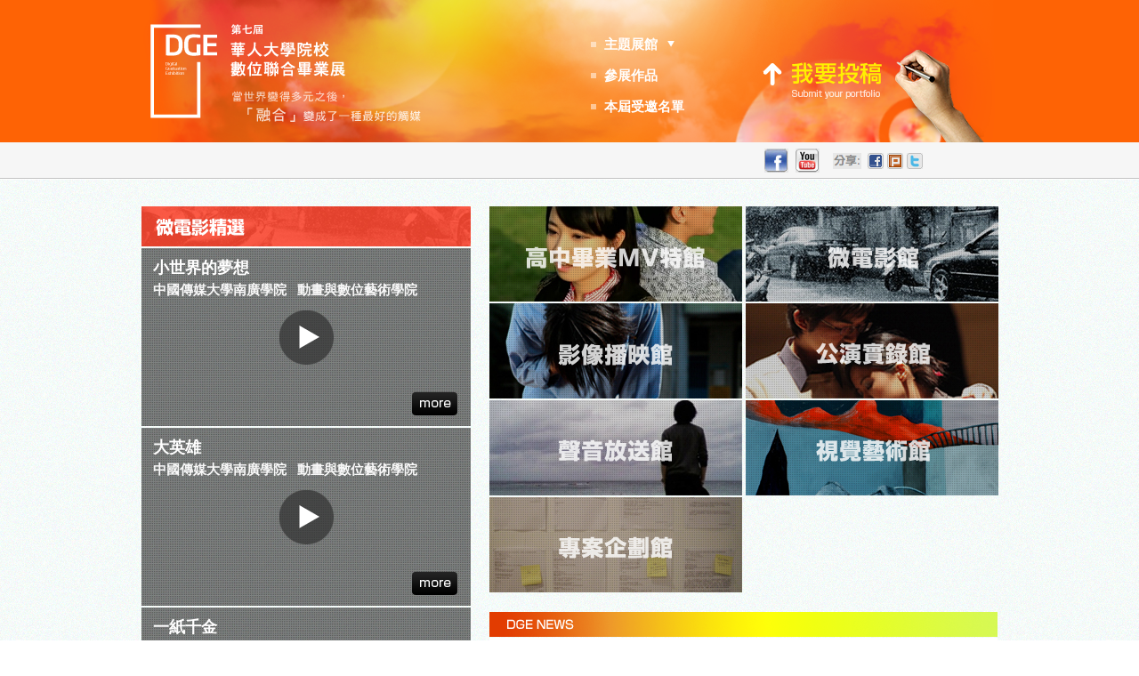

--- FILE ---
content_type: text/html; charset=utf-8
request_url: http://dge.iwant-in.net/2013/
body_size: 13575
content:
<!-- country: TW --><!DOCTYPE html PUBLIC "-//W3C//DTD XHTML 1.0 Transitional//EN" "http://www.w3.org/TR/xhtml1/DTD/xhtml1-transitional.dtd">
<html xmlns="http://www.w3.org/1999/xhtml">
    <head>
        <meta http-equiv="Content-Type" content="text/html; charset=utf-8" />
        <title>銀河互動 2013 第七屆 華人大學院校 數位畢業聯展</title>
        <meta name="keywords" content="畢展,聯展,數位畢展,畢業聯展,畢業展,數位畢業展,數位畢業聯展,銀河畢展,銀河聯展,銀河數位畢展,銀河數位聯展,兩岸聯展,兩岸畢展,兩岸數位畢展,兩岸數位聯展,畢業聯展粉絲團,銀河畢展粉絲團,數位畢展粉絲團,DGE粉絲團,畢業聯展粉絲頁,銀河畢展粉絲頁,數位畢展粉絲頁,DGE粉絲頁,DGE,dge,DGE,Facebook,dgefacebook,微電影,影音,影像,影片,學生影片,學生作品,學生作業,學校影片,學校作品,藝術,藝術創作,創作,商品設計,景觀建築,空間設計,平面攝影,投稿,參展,參展作品,名家點評會" />
        <meta property="og:title" content="銀河互動 2012 第六屆 兩岸華人大學院校 數位畢業聯展"/>
        <meta property="og:url" content="http://dge.iwant-in.net"/>
        <meta property="og:type" content="product" />
        <meta property="og:image" content="http://dge.iwant-in.net/themes/tw/2011/images/2011/top_side_main_icon_2.png" />
        <meta property="og:description" content="銀河互動 2012 第六屆 兩岸華人大學院校 數位畢業聯展"/>
        <meta property="fb:admins" content="1374153962"/>
        <meta property="fb:app_id" content="289353684417894"/>

        <link href="../themes/tw/2013/css/layout.css" rel="stylesheet" type="text/css" />
        <link href="../themes/tw/2013/css/newindex.css" rel="stylesheet" type="text/css" />
        <link href="http://fonts.googleapis.com/css?family=Play:400,700" rel="stylesheet" type="text/css" />

        <script type="text/javascript" src="../themes/tw/2013/js/jquery-1.7.2.min.js"></script>
        <script type="text/javascript" src="http://webplayer.yahooapis.com/player.js"></script>
        <script type="text/javascript" src="../themes/tw/2013/js/show.js"></script>

        <!-- 這是footer的各屆連結動態顯示用的套件 -->
        <link type="text/css" rel="stylesheet" href="../themes/tw/2013/js/rcarousel_widget/css/rcarousel.css" />
        <script type="text/javascript" src="../themes/tw/2013/js/rcarousel_widget/lib/jquery.ui.core.js"></script>
        <script type="text/javascript" src="../themes/tw/2013/js/rcarousel_widget/lib/jquery.ui.widget.js"></script>
        <script type="text/javascript" src="../themes/tw/2013/js/rcarousel_widget/lib/jquery.ui.rcarousel.js"></script>
        <!-- 這是footer的各屆連結動態顯示用的套件 -->

                    <link href="../themes/tw/2013/css/index.css" rel="stylesheet" type="text/css" />
            <script type="text/javascript" src="../themes/tw/2013/js/show-pic.js"></script>
        
                
        
        
        <!--[if IE]>
        <style type="text/css"> 
        /* 在這個條件註解中，放置所有 IE 版本的 CSS 修正 */
        .twoColElsLtHdr #sidebar1 { padding-top: 30px; }
        .twoColElsLtHdr #mainContent { zoom: 1; padding-top: 15px; }
        /* 上面的專用縮放屬性會提供 IE 所需的 hasLayout，以避免許多錯誤 */
        </style>
        <![endif]-->
        
        <script>
            callFacebook=function(){
                var d=new Date();
                window.open('http://www.facebook.com/sharer.php?u='+encodeURIComponent('http://dge.iwant-in.net/2013/'),'sharer','toolbar=0,status=0,width=626,height=436');
                return false;
            }
            callPlurk=function(){
                window.open('http://www.plurk.com/?qualifier=shares&status='+encodeURIComponent('http://dge.iwant-in.net/2013/'+' ('+document.title+')'));
                return false;
            }
            callTwitter=function(){
                window.open('http://twitter.com/home/?status='+encodeURIComponent(document.title +' '+ 'http://dge.iwant-in.net/2013/'));
                return false;
            }
        </script>

        <div id="fb-root"></div>
        
        <script>
            (function(d, s, id) {
                var js, fjs = d.getElementsByTagName(s)[0];
                if (d.getElementById(id)) {return;}
                js = d.createElement(s); js.id = id;
                js.src = "//connect.facebook.net/zh_TW/all.js#xfbml=1&appId=289353684417894";
                fjs.parentNode.insertBefore(js, fjs);
            }(document, 'script', 'facebook-jssdk'));
        </script>
        <script async src="https://www.googletagmanager.com/gtag/js?id=G-RPHCMEK0RD"></script>
        <script>
          window.dataLayer = window.dataLayer || [];
          function gtag(){dataLayer.push(arguments);}
          gtag('js', new Date());
          gtag('config', 'G-RPHCMEK0RD');
          gtag('config', 'UA-17661439-2');
        </script>
    </head>

    <body>
        <!-- start header -->
        <div id="header">
            <div class="header_con relative">
                <div class="pd10 fltlft"><a href="index.php"><img src="../themes/tw/2013/images/top_side_main_icon.png"></div></a>
                <div class="header_con_lf_text fltlft">
                    <div class="pd15"><a href="index.php"><img src="../themes/tw/2013/images/2011/top_side_main_icon_2.png"></div></a>
                    <!--
                    <div class="header_con_lf_text_btn pd17">
                        <div class="fltlft top_sim"><a href="javascript:void(0)"></a></div>
                        <div class="fltlft top_tra"><a href="javascript:void(0)"></a></div>
                        <div class="clearfloat"></div>
                    </div>
                    -->
                </div>
            
                <div class="absolute" style="left:133px;bottom:23px;"><img src="../themes/tw/2013/images/2011/top_title.png" border="no" /></div>
            
                <!--menu-->
                <div class="fltlft top_main_menu">
                    <div class="fltlft top_main_menu_l" style="margin-left:120px;margin-right:19px;margin-top:7px;">
                        
                        
                        <div class="menu_item_1 relative the_drop">
                            
                            <div class="absolute" style="right:28px;top:12px;z-index:10000;"><img src="../themes/tw/2013/images/downarrow2013.png" border="no"></div>
                            
                            <a class="menu_link" href="javascript:void(0);">主題展館</a>
                            <!--@@@@@@@@@@@@@@@@@@@@@@@@@@@@@@-->
                            
                            <div class="dropmenu_new absolute">
                                <a class="menu_link" href="javascript:void(0);">主題展館</a>
                                <div class="dropmenu_line"></div>
                                <a href="./index.php?app=project_museum&act=museum_senior&works_no=70&musu_no=17" class="dropmenu_link">高中畢業MV特館</a>
                                <div class="dropmenu_line"></div>
                                <a href="./index.php?app=project_museum&act=museum_shortfilm&works_no=63&musu_no=999" class="dropmenu_link">微電影館</a>
                                <div class="dropmenu_line"></div>
                                <a href="./index.php?app=project_museum&works_no=63&musu_no=17" class="dropmenu_link">影像播映館</a>
                                <div class="dropmenu_line"></div>
                                <a href="./index.php?app=project_museum&works_no=78&musu_no=19" class="dropmenu_link">公演實錄館</a>
                                <div class="dropmenu_line"></div>
                                <a href="./index.php?app=project_museum&act=visual_arts_index&works_no=72&musu_no=21" class="dropmenu_link">視覺藝術館</a>
                                <div class="dropmenu_line"></div>
                                <a href="./index.php?app=project_museum&act=audio_index_after_2012&works_no=80&musu_no=20" class="dropmenu_link">聲音放送館</a>
                                <div class="dropmenu_line"></div>
                                <a href="./index.php?app=project_museum&act=project_planning_index&works_no=60&musu_no=18" class="dropmenu_link">專案企畫館</a>
                                
                            </div>
                            <!--@@@@@@@@@@@@@@@@@@@@@@@@@@@@@@-->
                        </div>
                        
                        
                        <div class="menu_item_1"><a class="menu_link" href="./index.php?app=project_works">參展作品</a></div>
                        
                        
                        
                        
                        <div class="menu_item_1"><a class="menu_link" href="./index.php?app=project_invite">本屆受邀名單</a></div>
                        <!--<div class="menu_item_1" style="display:none;"><a href="?app=project_flag"></a></div>-->
                        <!--<div class="menu_item_1"><a class="menu_link" href="./index.php?app=project_signup2011">投稿/補件</a></div>-->
                    </div>
                    <div class="fltlft top_main_menu_r" style="display:none;">
                    
                        <!--<div class="menu_item_1"><a class="menu_link" href="./index.php?app=project_about">關於DGE</a></div>-->
                    </div>
                    <div class="clearfloat"></div>
                </div>
                <!--menu-->
                <!-- <div class="fltlft top_main_deli"><a href="http://dge.iwant-in.net/index.php?app=main_index&act=signup" target="_blank"><img src="../themes/tw/2013/images/2011/top_deliver_banner.png" border="no"></a></div> -->
                <div class="fltlft top_main_deli"><a href="javascript:void(0);" target="_blank"><img src="../themes/tw/2013/images/2011/top_deliver_banner.png" border="no"></a></div>
                <div class="clearfloat"></div>
            </div>
        </div>
        <!-- end header -->
      
        <!--start sec header-->
        <div class="sec_header">
            <div class="share_con">
                                <div class="share_con_inner">
                    <a href="http://www.facebook.com/iWant.DGE" target="_blank">
                    <div class="fltlft" style="background:url(../themes/tw/2013/images/sci_facebook.jpg);width:27px;height:27px;margin-top:7px;margin-right:8px;"></div></a>
                    <div class="fltlft sci1"><a href="http://www.youtube.com/user/iwantgradexpo" target="_blank"></a></div>
                    <div class="fltlft sci2"><img src="../themes/tw/2013/images/sci2.jpg"></div>
                    <div class="fltlft sci3"><a href="#" onClick="return callFacebook();"></a></div>
                    <div class="fltlft sci4"><a href="#" onClick="return callPlurk();"></a></div>
                    <div class="fltlft sci5"><a href="#" onClick="return callTwitter();"></a></div>
                    <div class="fltlft sci6"><a href="#"></a></div>
                    <div class="clearfloat"></div>
                </div>
            </div>
        </div>
        <!--end sec header-->

        <!---start theme_submenu-->
                <!---start theme_submenu-->
     
        <!-- start #container -->
        <div id="container">
            <!-- start 內容 -->
                <!-- start mainContent -->
	<div id="mainContent" style="padding-top:30px;">
		
		<!--Start content left (微電影精選)-->
		<div class="fltlft sf_collection" style="margin-bottom:100px;">
			
			<!--Start sf_collection_title (微電影精選 - 標頭)-->
			<div class="sf_collection_title"><h1 class="text_noshow">微電影精選</h1></div>
			<!--End sf_collection_title (微電影精選 - 標頭)-->
			
			<!--Start sf_collection_container (微電影精選 - 內容)-->
			<div>
				<!--Start 一個youtube-->
								<div class="youtube_main relative" original-title="zIEgY9D4UJE">	<!-- 這是?youtube影片ID? -->

					<!--start youtube 縮圖-->
					<div class="relative" style="width:370px;height:200px;overflow:hidden;">
						<div class="absolute" style="top:-55px;left:-80px;"><img src="http://img.youtube.com/vi/zIEgY9D4UJE/0.jpg" alt="" /></div>
					</div>
					<!--end youtube 縮圖-->
					
					<!--start morebtn-->
					<div class="absolute" style="top:161px; left:304px; z-index:1000;"><a href="./index.php?app=project_museum&act=watch&psw_no=2838&musu_no=17&pjtsch_no=3445&psv_no=1436" target="_blank" class="youtube_more"></a></div>
					<!--end morebtn-->
					
					<!--start 灰色點擊區塊-->
					<div class="cover_main absolute">
						
						<!--start 片名-->
						<div class="absolute" style="width:350px; height:28px; z-index:1000; top:8px; left:13px; overflow:hidden;">
							<h1 style="line-height:28px;color:#fff;font-size:18px;font-weight:bold;">小世界的夢想</h1>
						</div>
						<!--end 片名-->
					
						<!--start 校系-->
						<div class="absolute" style="width:350px; height:22px; z-index:1000; top:36px; left:13px; overflow:hidden;">
							<h2 style="line-height:22px;color:#f8f8f8;font-size:15px;font-weight:bold;">中國傳媒大學南廣學院&nbsp;&nbsp;&nbsp;<span>動畫與數位藝術學院</span></h2>
						</div>
						<!--end 校系-->
						
						<!--start play_btn-->
						<div class="youtube_play absolute" style="left:155px;top:70px;"></div>
						<!--end play_btn-->
					
					</div>
					<!--end 灰色點擊區塊-->
					
					<!--start 綠色區塊-->
					<div class="cover_hover absolute">
						
						<!--start 片名-->
						<div class="absolute" style="width:350px; height:28px; z-index:1000; top:8px; left:13px; overflow:hidden;">
							<h1 style="line-height:28px;color:#fff;font-size:18px;font-weight:bold;">小世界的夢想</h1>
						</div>
						<!--end 片名-->
					
						<!--start 校系-->
						<div class="absolute" style="width:350px; height:22px; z-index:1000; top:36px; left:13px; overflow:hidden;">
							<h2 style="line-height:22px;color:#f8f8f8;font-size:15px;font-weight:bold;">中國傳媒大學南廣學院&nbsp;&nbsp;&nbsp;<span>動畫與數位藝術學院</span></h2>
						</div>
						<!--end 校系-->
						
						<!--start 校系-->
						<div class="absolute" style="width:344px; height:80px; z-index:1000; top:66px; left:13px; overflow:hidden;">
							<h2 style="line-height:20px;color:#f8f8f8;font-size:13px;font-weight:bold;"><span>動物世界的夢想。

導演，原畫	鄭玥
場景設計，劇本的創作和短片的後期合成和特效	朱小玲
活動分鏡、二維動畫、場景設計、燈光、配音	陳倩驊
上色，陰影和演員，聲優	劉心貝
</span></h2>
						</div>
						<!--end 校系-->
						
						<!--start 向外突出的影片播放-->
						<div class="youtube_show absolute">
							
							<div class="youtube_close_inner absolute" style="top:-12px;right:-12px;"></div>
							<div style="position:absolute;top:10px;left:0;"><img src="../themes/tw/2013/images/new_index/youtube_show_back_arrow.png"></div>
							<div class="youtube_show_inner"></div>
							
						</div>
						<!--end 向外突出的影片播放-->
						
					</div>
					<!--end 綠色區塊-->
					
				</div>
								<div class="youtube_main relative" original-title="OWSjr1ZquhU">	<!-- 這是?youtube影片ID? -->

					<!--start youtube 縮圖-->
					<div class="relative" style="width:370px;height:200px;overflow:hidden;">
						<div class="absolute" style="top:-55px;left:-80px;"><img src="http://img.youtube.com/vi/OWSjr1ZquhU/0.jpg" alt="" /></div>
					</div>
					<!--end youtube 縮圖-->
					
					<!--start morebtn-->
					<div class="absolute" style="top:161px; left:304px; z-index:1000;"><a href="./index.php?app=project_museum&act=watch&psw_no=2870&musu_no=17&pjtsch_no=3445&psv_no=1467" target="_blank" class="youtube_more"></a></div>
					<!--end morebtn-->
					
					<!--start 灰色點擊區塊-->
					<div class="cover_main absolute">
						
						<!--start 片名-->
						<div class="absolute" style="width:350px; height:28px; z-index:1000; top:8px; left:13px; overflow:hidden;">
							<h1 style="line-height:28px;color:#fff;font-size:18px;font-weight:bold;">大英雄</h1>
						</div>
						<!--end 片名-->
					
						<!--start 校系-->
						<div class="absolute" style="width:350px; height:22px; z-index:1000; top:36px; left:13px; overflow:hidden;">
							<h2 style="line-height:22px;color:#f8f8f8;font-size:15px;font-weight:bold;">中國傳媒大學南廣學院&nbsp;&nbsp;&nbsp;<span>動畫與數位藝術學院</span></h2>
						</div>
						<!--end 校系-->
						
						<!--start play_btn-->
						<div class="youtube_play absolute" style="left:155px;top:70px;"></div>
						<!--end play_btn-->
					
					</div>
					<!--end 灰色點擊區塊-->
					
					<!--start 綠色區塊-->
					<div class="cover_hover absolute">
						
						<!--start 片名-->
						<div class="absolute" style="width:350px; height:28px; z-index:1000; top:8px; left:13px; overflow:hidden;">
							<h1 style="line-height:28px;color:#fff;font-size:18px;font-weight:bold;">大英雄</h1>
						</div>
						<!--end 片名-->
					
						<!--start 校系-->
						<div class="absolute" style="width:350px; height:22px; z-index:1000; top:36px; left:13px; overflow:hidden;">
							<h2 style="line-height:22px;color:#f8f8f8;font-size:15px;font-weight:bold;">中國傳媒大學南廣學院&nbsp;&nbsp;&nbsp;<span>動畫與數位藝術學院</span></h2>
						</div>
						<!--end 校系-->
						
						<!--start 校系-->
						<div class="absolute" style="width:344px; height:80px; z-index:1000; top:66px; left:13px; overflow:hidden;">
							<h2 style="line-height:20px;color:#f8f8f8;font-size:13px;font-weight:bold;"><span>作者 : 
林伯聰  
牟飛霖</span></h2>
						</div>
						<!--end 校系-->
						
						<!--start 向外突出的影片播放-->
						<div class="youtube_show absolute">
							
							<div class="youtube_close_inner absolute" style="top:-12px;right:-12px;"></div>
							<div style="position:absolute;top:10px;left:0;"><img src="../themes/tw/2013/images/new_index/youtube_show_back_arrow.png"></div>
							<div class="youtube_show_inner"></div>
							
						</div>
						<!--end 向外突出的影片播放-->
						
					</div>
					<!--end 綠色區塊-->
					
				</div>
								<div class="youtube_main relative" original-title="kcgeEU_DD_I">	<!-- 這是?youtube影片ID? -->

					<!--start youtube 縮圖-->
					<div class="relative" style="width:370px;height:200px;overflow:hidden;">
						<div class="absolute" style="top:-55px;left:-80px;"><img src="http://img.youtube.com/vi/kcgeEU_DD_I/0.jpg" alt="" /></div>
					</div>
					<!--end youtube 縮圖-->
					
					<!--start morebtn-->
					<div class="absolute" style="top:161px; left:304px; z-index:1000;"><a href="./index.php?app=project_museum&act=watch&psw_no=2847&musu_no=17&pjtsch_no=3445&psv_no=1444" target="_blank" class="youtube_more"></a></div>
					<!--end morebtn-->
					
					<!--start 灰色點擊區塊-->
					<div class="cover_main absolute">
						
						<!--start 片名-->
						<div class="absolute" style="width:350px; height:28px; z-index:1000; top:8px; left:13px; overflow:hidden;">
							<h1 style="line-height:28px;color:#fff;font-size:18px;font-weight:bold;"> 一紙千金</h1>
						</div>
						<!--end 片名-->
					
						<!--start 校系-->
						<div class="absolute" style="width:350px; height:22px; z-index:1000; top:36px; left:13px; overflow:hidden;">
							<h2 style="line-height:22px;color:#f8f8f8;font-size:15px;font-weight:bold;">中國傳媒大學南廣學院&nbsp;&nbsp;&nbsp;<span>動畫與數位藝術學院</span></h2>
						</div>
						<!--end 校系-->
						
						<!--start play_btn-->
						<div class="youtube_play absolute" style="left:155px;top:70px;"></div>
						<!--end play_btn-->
					
					</div>
					<!--end 灰色點擊區塊-->
					
					<!--start 綠色區塊-->
					<div class="cover_hover absolute">
						
						<!--start 片名-->
						<div class="absolute" style="width:350px; height:28px; z-index:1000; top:8px; left:13px; overflow:hidden;">
							<h1 style="line-height:28px;color:#fff;font-size:18px;font-weight:bold;"> 一紙千金</h1>
						</div>
						<!--end 片名-->
					
						<!--start 校系-->
						<div class="absolute" style="width:350px; height:22px; z-index:1000; top:36px; left:13px; overflow:hidden;">
							<h2 style="line-height:22px;color:#f8f8f8;font-size:15px;font-weight:bold;">中國傳媒大學南廣學院&nbsp;&nbsp;&nbsp;<span>動畫與數位藝術學院</span></h2>
						</div>
						<!--end 校系-->
						
						<!--start 校系-->
						<div class="absolute" style="width:344px; height:80px; z-index:1000; top:66px; left:13px; overflow:hidden;">
							<h2 style="line-height:20px;color:#f8f8f8;font-size:13px;font-weight:bold;"><span>介紹衛生紙的由來。

團隊 : 和宇軒  張亞琦</span></h2>
						</div>
						<!--end 校系-->
						
						<!--start 向外突出的影片播放-->
						<div class="youtube_show absolute">
							
							<div class="youtube_close_inner absolute" style="top:-12px;right:-12px;"></div>
							<div style="position:absolute;top:10px;left:0;"><img src="../themes/tw/2013/images/new_index/youtube_show_back_arrow.png"></div>
							<div class="youtube_show_inner"></div>
							
						</div>
						<!--end 向外突出的影片播放-->
						
					</div>
					<!--end 綠色區塊-->
					
				</div>
								<div class="youtube_main relative" original-title="T6J43LrLt80">	<!-- 這是?youtube影片ID? -->

					<!--start youtube 縮圖-->
					<div class="relative" style="width:370px;height:200px;overflow:hidden;">
						<div class="absolute" style="top:-55px;left:-80px;"><img src="http://img.youtube.com/vi/T6J43LrLt80/0.jpg" alt="" /></div>
					</div>
					<!--end youtube 縮圖-->
					
					<!--start morebtn-->
					<div class="absolute" style="top:161px; left:304px; z-index:1000;"><a href="./index.php?app=project_museum&act=watch&psw_no=2770&musu_no=17&pjtsch_no=3438&psv_no=1390" target="_blank" class="youtube_more"></a></div>
					<!--end morebtn-->
					
					<!--start 灰色點擊區塊-->
					<div class="cover_main absolute">
						
						<!--start 片名-->
						<div class="absolute" style="width:350px; height:28px; z-index:1000; top:8px; left:13px; overflow:hidden;">
							<h1 style="line-height:28px;color:#fff;font-size:18px;font-weight:bold;">Floating 飄</h1>
						</div>
						<!--end 片名-->
					
						<!--start 校系-->
						<div class="absolute" style="width:350px; height:22px; z-index:1000; top:36px; left:13px; overflow:hidden;">
							<h2 style="line-height:22px;color:#f8f8f8;font-size:15px;font-weight:bold;">致理技術學院&nbsp;&nbsp;&nbsp;<span>多媒體設計系</span></h2>
						</div>
						<!--end 校系-->
						
						<!--start play_btn-->
						<div class="youtube_play absolute" style="left:155px;top:70px;"></div>
						<!--end play_btn-->
					
					</div>
					<!--end 灰色點擊區塊-->
					
					<!--start 綠色區塊-->
					<div class="cover_hover absolute">
						
						<!--start 片名-->
						<div class="absolute" style="width:350px; height:28px; z-index:1000; top:8px; left:13px; overflow:hidden;">
							<h1 style="line-height:28px;color:#fff;font-size:18px;font-weight:bold;">Floating 飄</h1>
						</div>
						<!--end 片名-->
					
						<!--start 校系-->
						<div class="absolute" style="width:350px; height:22px; z-index:1000; top:36px; left:13px; overflow:hidden;">
							<h2 style="line-height:22px;color:#f8f8f8;font-size:15px;font-weight:bold;">致理技術學院&nbsp;&nbsp;&nbsp;<span>多媒體設計系</span></h2>
						</div>
						<!--end 校系-->
						
						<!--start 校系-->
						<div class="absolute" style="width:344px; height:80px; z-index:1000; top:66px; left:13px; overflow:hidden;">
							<h2 style="line-height:20px;color:#f8f8f8;font-size:13px;font-weight:bold;"><span>所有的故事都發生在一個塑膠袋上，一個與你我日常密切相關但卻不會被特別注意的存在。    而與此有關的環保議題一直以來也是人們不斷爭論的話題，今次希望藉著塑膠袋視角的表現，從這一段旅程之中能讓觀者意識到現在地球的環保問題是我們不得不面對的問題。

組長	陳靜
組員	林念儀
組員	林恬羽
組員	顧育瑋
</span></h2>
						</div>
						<!--end 校系-->
						
						<!--start 向外突出的影片播放-->
						<div class="youtube_show absolute">
							
							<div class="youtube_close_inner absolute" style="top:-12px;right:-12px;"></div>
							<div style="position:absolute;top:10px;left:0;"><img src="../themes/tw/2013/images/new_index/youtube_show_back_arrow.png"></div>
							<div class="youtube_show_inner"></div>
							
						</div>
						<!--end 向外突出的影片播放-->
						
					</div>
					<!--end 綠色區塊-->
					
				</div>
								<div class="youtube_main relative" original-title="dnf4DcmXsPo">	<!-- 這是?youtube影片ID? -->

					<!--start youtube 縮圖-->
					<div class="relative" style="width:370px;height:200px;overflow:hidden;">
						<div class="absolute" style="top:-55px;left:-80px;"><img src="http://img.youtube.com/vi/dnf4DcmXsPo/0.jpg" alt="" /></div>
					</div>
					<!--end youtube 縮圖-->
					
					<!--start morebtn-->
					<div class="absolute" style="top:161px; left:304px; z-index:1000;"><a href="./index.php?app=project_museum&act=watch&psw_no=2717&musu_no=17&pjtsch_no=3452&psv_no=1344" target="_blank" class="youtube_more"></a></div>
					<!--end morebtn-->
					
					<!--start 灰色點擊區塊-->
					<div class="cover_main absolute">
						
						<!--start 片名-->
						<div class="absolute" style="width:350px; height:28px; z-index:1000; top:8px; left:13px; overflow:hidden;">
							<h1 style="line-height:28px;color:#fff;font-size:18px;font-weight:bold;">紋人墨客</h1>
						</div>
						<!--end 片名-->
					
						<!--start 校系-->
						<div class="absolute" style="width:350px; height:22px; z-index:1000; top:36px; left:13px; overflow:hidden;">
							<h2 style="line-height:22px;color:#f8f8f8;font-size:15px;font-weight:bold;">玄奘大學&nbsp;&nbsp;&nbsp;<span>廣播與電視新聞學系</span></h2>
						</div>
						<!--end 校系-->
						
						<!--start play_btn-->
						<div class="youtube_play absolute" style="left:155px;top:70px;"></div>
						<!--end play_btn-->
					
					</div>
					<!--end 灰色點擊區塊-->
					
					<!--start 綠色區塊-->
					<div class="cover_hover absolute">
						
						<!--start 片名-->
						<div class="absolute" style="width:350px; height:28px; z-index:1000; top:8px; left:13px; overflow:hidden;">
							<h1 style="line-height:28px;color:#fff;font-size:18px;font-weight:bold;">紋人墨客</h1>
						</div>
						<!--end 片名-->
					
						<!--start 校系-->
						<div class="absolute" style="width:350px; height:22px; z-index:1000; top:36px; left:13px; overflow:hidden;">
							<h2 style="line-height:22px;color:#f8f8f8;font-size:15px;font-weight:bold;">玄奘大學&nbsp;&nbsp;&nbsp;<span>廣播與電視新聞學系</span></h2>
						</div>
						<!--end 校系-->
						
						<!--start 校系-->
						<div class="absolute" style="width:344px; height:80px; z-index:1000; top:66px; left:13px; overflow:hidden;">
							<h2 style="line-height:20px;color:#f8f8f8;font-size:13px;font-weight:bold;"><span>紋人墨客是探討刺青客紋身背後的故事「我們在皮膚上，刻的不只是圖騰，更包含我們獨一無二的記憶」在刺青家庭成長，紋身對於陳欣慧(18歲)而言是生活當中不可缺乏的一部分；將來也決定要繼承父親陳世勇的紋身手藝。在她18歲的時候在身上紋上第一個紋身，代表著她成年，也表示他要繼承家業的決心。張敬崴(32歲)，身上幾乎佈滿紋身。一開始紋身是要記念他離開軍職，接著因為結婚生子邁向新的人生階段，繼續用紋身來記憶他的人生，這些紋身見證了他人生蛻變過程。

組長	
潘姿穎
組員
林怡萍
楊琇荏
康　勻
廖雅婷
</span></h2>
						</div>
						<!--end 校系-->
						
						<!--start 向外突出的影片播放-->
						<div class="youtube_show absolute">
							
							<div class="youtube_close_inner absolute" style="top:-12px;right:-12px;"></div>
							<div style="position:absolute;top:10px;left:0;"><img src="../themes/tw/2013/images/new_index/youtube_show_back_arrow.png"></div>
							<div class="youtube_show_inner"></div>
							
						</div>
						<!--end 向外突出的影片播放-->
						
					</div>
					<!--end 綠色區塊-->
					
				</div>
								<div class="youtube_main relative" original-title="ekJHsW9xwXg">	<!-- 這是?youtube影片ID? -->

					<!--start youtube 縮圖-->
					<div class="relative" style="width:370px;height:200px;overflow:hidden;">
						<div class="absolute" style="top:-55px;left:-80px;"><img src="http://img.youtube.com/vi/ekJHsW9xwXg/0.jpg" alt="" /></div>
					</div>
					<!--end youtube 縮圖-->
					
					<!--start morebtn-->
					<div class="absolute" style="top:161px; left:304px; z-index:1000;"><a href="./index.php?app=project_museum&act=watch&psw_no=2825&musu_no=17&pjtsch_no=3447&psv_no=1427" target="_blank" class="youtube_more"></a></div>
					<!--end morebtn-->
					
					<!--start 灰色點擊區塊-->
					<div class="cover_main absolute">
						
						<!--start 片名-->
						<div class="absolute" style="width:350px; height:28px; z-index:1000; top:8px; left:13px; overflow:hidden;">
							<h1 style="line-height:28px;color:#fff;font-size:18px;font-weight:bold;">雷聲</h1>
						</div>
						<!--end 片名-->
					
						<!--start 校系-->
						<div class="absolute" style="width:350px; height:22px; z-index:1000; top:36px; left:13px; overflow:hidden;">
							<h2 style="line-height:22px;color:#f8f8f8;font-size:15px;font-weight:bold;">台灣藝術大學&nbsp;&nbsp;&nbsp;<span>電影學系  </span></h2>
						</div>
						<!--end 校系-->
						
						<!--start play_btn-->
						<div class="youtube_play absolute" style="left:155px;top:70px;"></div>
						<!--end play_btn-->
					
					</div>
					<!--end 灰色點擊區塊-->
					
					<!--start 綠色區塊-->
					<div class="cover_hover absolute">
						
						<!--start 片名-->
						<div class="absolute" style="width:350px; height:28px; z-index:1000; top:8px; left:13px; overflow:hidden;">
							<h1 style="line-height:28px;color:#fff;font-size:18px;font-weight:bold;">雷聲</h1>
						</div>
						<!--end 片名-->
					
						<!--start 校系-->
						<div class="absolute" style="width:350px; height:22px; z-index:1000; top:36px; left:13px; overflow:hidden;">
							<h2 style="line-height:22px;color:#f8f8f8;font-size:15px;font-weight:bold;">台灣藝術大學&nbsp;&nbsp;&nbsp;<span>電影學系  </span></h2>
						</div>
						<!--end 校系-->
						
						<!--start 校系-->
						<div class="absolute" style="width:344px; height:80px; z-index:1000; top:66px; left:13px; overflow:hidden;">
							<h2 style="line-height:20px;color:#f8f8f8;font-size:13px;font-weight:bold;"><span>作者 : 歐詩偉</span></h2>
						</div>
						<!--end 校系-->
						
						<!--start 向外突出的影片播放-->
						<div class="youtube_show absolute">
							
							<div class="youtube_close_inner absolute" style="top:-12px;right:-12px;"></div>
							<div style="position:absolute;top:10px;left:0;"><img src="../themes/tw/2013/images/new_index/youtube_show_back_arrow.png"></div>
							<div class="youtube_show_inner"></div>
							
						</div>
						<!--end 向外突出的影片播放-->
						
					</div>
					<!--end 綠色區塊-->
					
				</div>
								<div class="youtube_main relative" original-title="sXVklw4X0hQ">	<!-- 這是?youtube影片ID? -->

					<!--start youtube 縮圖-->
					<div class="relative" style="width:370px;height:200px;overflow:hidden;">
						<div class="absolute" style="top:-55px;left:-80px;"><img src="http://img.youtube.com/vi/sXVklw4X0hQ/0.jpg" alt="" /></div>
					</div>
					<!--end youtube 縮圖-->
					
					<!--start morebtn-->
					<div class="absolute" style="top:161px; left:304px; z-index:1000;"><a href="./index.php?app=project_museum&act=watch&psw_no=2816&musu_no=17&pjtsch_no=3457&psv_no=1472" target="_blank" class="youtube_more"></a></div>
					<!--end morebtn-->
					
					<!--start 灰色點擊區塊-->
					<div class="cover_main absolute">
						
						<!--start 片名-->
						<div class="absolute" style="width:350px; height:28px; z-index:1000; top:8px; left:13px; overflow:hidden;">
							<h1 style="line-height:28px;color:#fff;font-size:18px;font-weight:bold;">不可思議的武俠世界</h1>
						</div>
						<!--end 片名-->
					
						<!--start 校系-->
						<div class="absolute" style="width:350px; height:22px; z-index:1000; top:36px; left:13px; overflow:hidden;">
							<h2 style="line-height:22px;color:#f8f8f8;font-size:15px;font-weight:bold;">東方設計學院&nbsp;&nbsp;&nbsp;<span>影視藝術系</span></h2>
						</div>
						<!--end 校系-->
						
						<!--start play_btn-->
						<div class="youtube_play absolute" style="left:155px;top:70px;"></div>
						<!--end play_btn-->
					
					</div>
					<!--end 灰色點擊區塊-->
					
					<!--start 綠色區塊-->
					<div class="cover_hover absolute">
						
						<!--start 片名-->
						<div class="absolute" style="width:350px; height:28px; z-index:1000; top:8px; left:13px; overflow:hidden;">
							<h1 style="line-height:28px;color:#fff;font-size:18px;font-weight:bold;">不可思議的武俠世界</h1>
						</div>
						<!--end 片名-->
					
						<!--start 校系-->
						<div class="absolute" style="width:350px; height:22px; z-index:1000; top:36px; left:13px; overflow:hidden;">
							<h2 style="line-height:22px;color:#f8f8f8;font-size:15px;font-weight:bold;">東方設計學院&nbsp;&nbsp;&nbsp;<span>影視藝術系</span></h2>
						</div>
						<!--end 校系-->
						
						<!--start 校系-->
						<div class="absolute" style="width:344px; height:80px; z-index:1000; top:66px; left:13px; overflow:hidden;">
							<h2 style="line-height:20px;color:#f8f8f8;font-size:13px;font-weight:bold;"><span>在遠古的江湖，鎮壓神創立了四大門派，鎮壓神將四種天性給了四大門派，熱情、自由、權威、和平，並將控制著門派的力量化作一顆玉石，交由和平相處為宗旨的綠光派管理著。紅火派和藍鐵派，目的一致之下合作，設計擊退綠光派，綠派掌門李玉少逃亡，途中被一對父女收留，意外這收留李玉少的老伯是個絕世高手，教導玉少武功創新的重要性，也在在段時間對老伯的女兒曉蝶產生了情愫，而在一次習武中，出手拯救了正在逃亡的紫月派教主幕楚琳，也讓幕楚琳介入了玉少與曉蝶的感情世界中，為了江湖和平玉少一行人出發前往綠光派神殿，決定把玉石放回原位，不料紅、藍兩派掌門出手阻止，老伯又為了放置玉石不幸身亡，玉石也因此損毀，鎮壓神大怒，決定消滅一切人類，為了守護世界，玉少等人連同紅、藍掌門並肩作戰，就在玉少等人即將戰敗之際，玉少終於明白了一切事物的真理，原來這一切都是鎮壓神給的試驗，而且老伯就是鎮壓神的化身，在最後一刻拋下一切進而合作的玉少等人，通過了考驗，但過程中許許多多的人喪生了，曉蝶也不幸身亡，玉少悲痛之際體悟人為何會有紛爭，如果世人能和平共存、攜手共進，那就不會在有血腥的江湖了，老伯微笑，突然一陣白光，玉少睜眼，曉蝶重新出現在玉少面前，一樣的甜美、一樣的水，不過這次玉少笑了。

製片	王宇辰
導演	林仕杰
副導	許舜峰
攝影	黃亭瑜
美術	楊光譜
場務	王坤杰
服化	李依真
場記、美術	陳慈瑩
</span></h2>
						</div>
						<!--end 校系-->
						
						<!--start 向外突出的影片播放-->
						<div class="youtube_show absolute">
							
							<div class="youtube_close_inner absolute" style="top:-12px;right:-12px;"></div>
							<div style="position:absolute;top:10px;left:0;"><img src="../themes/tw/2013/images/new_index/youtube_show_back_arrow.png"></div>
							<div class="youtube_show_inner"></div>
							
						</div>
						<!--end 向外突出的影片播放-->
						
					</div>
					<!--end 綠色區塊-->
					
				</div>
								<div class="youtube_main relative" original-title="9mEYLEyRvkk">	<!-- 這是?youtube影片ID? -->

					<!--start youtube 縮圖-->
					<div class="relative" style="width:370px;height:200px;overflow:hidden;">
						<div class="absolute" style="top:-55px;left:-80px;"><img src="http://img.youtube.com/vi/9mEYLEyRvkk/0.jpg" alt="" /></div>
					</div>
					<!--end youtube 縮圖-->
					
					<!--start morebtn-->
					<div class="absolute" style="top:161px; left:304px; z-index:1000;"><a href="./index.php?app=project_museum&act=watch&psw_no=2815&musu_no=17&pjtsch_no=3457&psv_no=1473" target="_blank" class="youtube_more"></a></div>
					<!--end morebtn-->
					
					<!--start 灰色點擊區塊-->
					<div class="cover_main absolute">
						
						<!--start 片名-->
						<div class="absolute" style="width:350px; height:28px; z-index:1000; top:8px; left:13px; overflow:hidden;">
							<h1 style="line-height:28px;color:#fff;font-size:18px;font-weight:bold;">午宴時光</h1>
						</div>
						<!--end 片名-->
					
						<!--start 校系-->
						<div class="absolute" style="width:350px; height:22px; z-index:1000; top:36px; left:13px; overflow:hidden;">
							<h2 style="line-height:22px;color:#f8f8f8;font-size:15px;font-weight:bold;">東方設計學院&nbsp;&nbsp;&nbsp;<span>影視藝術系</span></h2>
						</div>
						<!--end 校系-->
						
						<!--start play_btn-->
						<div class="youtube_play absolute" style="left:155px;top:70px;"></div>
						<!--end play_btn-->
					
					</div>
					<!--end 灰色點擊區塊-->
					
					<!--start 綠色區塊-->
					<div class="cover_hover absolute">
						
						<!--start 片名-->
						<div class="absolute" style="width:350px; height:28px; z-index:1000; top:8px; left:13px; overflow:hidden;">
							<h1 style="line-height:28px;color:#fff;font-size:18px;font-weight:bold;">午宴時光</h1>
						</div>
						<!--end 片名-->
					
						<!--start 校系-->
						<div class="absolute" style="width:350px; height:22px; z-index:1000; top:36px; left:13px; overflow:hidden;">
							<h2 style="line-height:22px;color:#f8f8f8;font-size:15px;font-weight:bold;">東方設計學院&nbsp;&nbsp;&nbsp;<span>影視藝術系</span></h2>
						</div>
						<!--end 校系-->
						
						<!--start 校系-->
						<div class="absolute" style="width:344px; height:80px; z-index:1000; top:66px; left:13px; overflow:hidden;">
							<h2 style="line-height:20px;color:#f8f8f8;font-size:13px;font-weight:bold;"><span>一個喜歡做料理的男孩育誠，夢想是給母親一個安逸的生活，每天做著好吃的料理給母親享用，然而在他的感情世界裡出現了一男一女，佳琪、錫恩。佳琪個性強硬，像個大男孩一般，但卻偷偷的暗戀著育誠，而育誠卻沒把她當女孩子一般看待。錫恩，活潑外向的他，與育誠情同手足，在這樣的感情裡微妙的發生了某些化學變化，三個人餐桌上曖昧的氛圍圍繞著彼此，有忌妒也有無奈，就在此時，母親在工作上遭遇到客人的騷擾，一番拉扯之下，母親受到對方的毆打，佳琪剛好路過適時幫母親解圍送至醫院，但母親一直隱藏的病情卻在這時候曝光……………..

導演	陳俊宇
製片	林沛褕
攝影	王松賢
錄音	羅珮瑜
燈光	張鈞傑
美術	趙宸熙
美術	陳玟茜
</span></h2>
						</div>
						<!--end 校系-->
						
						<!--start 向外突出的影片播放-->
						<div class="youtube_show absolute">
							
							<div class="youtube_close_inner absolute" style="top:-12px;right:-12px;"></div>
							<div style="position:absolute;top:10px;left:0;"><img src="../themes/tw/2013/images/new_index/youtube_show_back_arrow.png"></div>
							<div class="youtube_show_inner"></div>
							
						</div>
						<!--end 向外突出的影片播放-->
						
					</div>
					<!--end 綠色區塊-->
					
				</div>
								<div class="youtube_main relative" original-title="9IecCb_h7Ac">	<!-- 這是?youtube影片ID? -->

					<!--start youtube 縮圖-->
					<div class="relative" style="width:370px;height:200px;overflow:hidden;">
						<div class="absolute" style="top:-55px;left:-80px;"><img src="http://img.youtube.com/vi/9IecCb_h7Ac/0.jpg" alt="" /></div>
					</div>
					<!--end youtube 縮圖-->
					
					<!--start morebtn-->
					<div class="absolute" style="top:161px; left:304px; z-index:1000;"><a href="./index.php?app=project_museum&act=watch&psw_no=2709&musu_no=17&pjtsch_no=3458&psv_no=1337" target="_blank" class="youtube_more"></a></div>
					<!--end morebtn-->
					
					<!--start 灰色點擊區塊-->
					<div class="cover_main absolute">
						
						<!--start 片名-->
						<div class="absolute" style="width:350px; height:28px; z-index:1000; top:8px; left:13px; overflow:hidden;">
							<h1 style="line-height:28px;color:#fff;font-size:18px;font-weight:bold;">拾子</h1>
						</div>
						<!--end 片名-->
					
						<!--start 校系-->
						<div class="absolute" style="width:350px; height:22px; z-index:1000; top:36px; left:13px; overflow:hidden;">
							<h2 style="line-height:22px;color:#f8f8f8;font-size:15px;font-weight:bold;">南台科技大學&nbsp;&nbsp;&nbsp;<span>資訊傳播系</span></h2>
						</div>
						<!--end 校系-->
						
						<!--start play_btn-->
						<div class="youtube_play absolute" style="left:155px;top:70px;"></div>
						<!--end play_btn-->
					
					</div>
					<!--end 灰色點擊區塊-->
					
					<!--start 綠色區塊-->
					<div class="cover_hover absolute">
						
						<!--start 片名-->
						<div class="absolute" style="width:350px; height:28px; z-index:1000; top:8px; left:13px; overflow:hidden;">
							<h1 style="line-height:28px;color:#fff;font-size:18px;font-weight:bold;">拾子</h1>
						</div>
						<!--end 片名-->
					
						<!--start 校系-->
						<div class="absolute" style="width:350px; height:22px; z-index:1000; top:36px; left:13px; overflow:hidden;">
							<h2 style="line-height:22px;color:#f8f8f8;font-size:15px;font-weight:bold;">南台科技大學&nbsp;&nbsp;&nbsp;<span>資訊傳播系</span></h2>
						</div>
						<!--end 校系-->
						
						<!--start 校系-->
						<div class="absolute" style="width:344px; height:80px; z-index:1000; top:66px; left:13px; overflow:hidden;">
							<h2 style="line-height:20px;color:#f8f8f8;font-size:13px;font-weight:bold;"><span>家祥的媽媽在家祥小時候就因為無法忍受自己丈夫愛賭博又愛喝酒的惡習離開了這個家，因此，惦記著母親的家祥跟爸爸的關係一直都很糟。	長大後的家祥一直都知道爸爸交了女朋友，雖然父子倆從來不會談論到那個女人，但在家祥的心中其實無法接受爸爸交女朋友的事情，更無法忘記小時候媽媽還在時幸福家庭的模樣。	有一天，爸爸請了女朋友到家裡來作客聊天，這個舉動使家祥非常不悅，終於跟爸爸爆發了。這樣的爆發也使家祥跟爸爸有了內心的對話，父子倆的關係就此改變...

導演	賴彥鈞
編劇美術	洪倩閔
副導	陳秋鳳
場記	賴怡君
製片	葉宜伶
攝影	陳俊銘
燈光	石媺瀅
收音	林昱欣
梳化	曾于庭
</span></h2>
						</div>
						<!--end 校系-->
						
						<!--start 向外突出的影片播放-->
						<div class="youtube_show absolute">
							
							<div class="youtube_close_inner absolute" style="top:-12px;right:-12px;"></div>
							<div style="position:absolute;top:10px;left:0;"><img src="../themes/tw/2013/images/new_index/youtube_show_back_arrow.png"></div>
							<div class="youtube_show_inner"></div>
							
						</div>
						<!--end 向外突出的影片播放-->
						
					</div>
					<!--end 綠色區塊-->
					
				</div>
								<div class="youtube_main relative" original-title="1-sFGnwStIg">	<!-- 這是?youtube影片ID? -->

					<!--start youtube 縮圖-->
					<div class="relative" style="width:370px;height:200px;overflow:hidden;">
						<div class="absolute" style="top:-55px;left:-80px;"><img src="http://img.youtube.com/vi/1-sFGnwStIg/0.jpg" alt="" /></div>
					</div>
					<!--end youtube 縮圖-->
					
					<!--start morebtn-->
					<div class="absolute" style="top:161px; left:304px; z-index:1000;"><a href="./index.php?app=project_museum&act=watch&psw_no=2803&musu_no=17&pjtsch_no=3415&psv_no=1408" target="_blank" class="youtube_more"></a></div>
					<!--end morebtn-->
					
					<!--start 灰色點擊區塊-->
					<div class="cover_main absolute">
						
						<!--start 片名-->
						<div class="absolute" style="width:350px; height:28px; z-index:1000; top:8px; left:13px; overflow:hidden;">
							<h1 style="line-height:28px;color:#fff;font-size:18px;font-weight:bold;">青春有錢沒錢</h1>
						</div>
						<!--end 片名-->
					
						<!--start 校系-->
						<div class="absolute" style="width:350px; height:22px; z-index:1000; top:36px; left:13px; overflow:hidden;">
							<h2 style="line-height:22px;color:#f8f8f8;font-size:15px;font-weight:bold;">高鳳數位內容學院&nbsp;&nbsp;&nbsp;<span>數位影音設計系</span></h2>
						</div>
						<!--end 校系-->
						
						<!--start play_btn-->
						<div class="youtube_play absolute" style="left:155px;top:70px;"></div>
						<!--end play_btn-->
					
					</div>
					<!--end 灰色點擊區塊-->
					
					<!--start 綠色區塊-->
					<div class="cover_hover absolute">
						
						<!--start 片名-->
						<div class="absolute" style="width:350px; height:28px; z-index:1000; top:8px; left:13px; overflow:hidden;">
							<h1 style="line-height:28px;color:#fff;font-size:18px;font-weight:bold;">青春有錢沒錢</h1>
						</div>
						<!--end 片名-->
					
						<!--start 校系-->
						<div class="absolute" style="width:350px; height:22px; z-index:1000; top:36px; left:13px; overflow:hidden;">
							<h2 style="line-height:22px;color:#f8f8f8;font-size:15px;font-weight:bold;">高鳳數位內容學院&nbsp;&nbsp;&nbsp;<span>數位影音設計系</span></h2>
						</div>
						<!--end 校系-->
						
						<!--start 校系-->
						<div class="absolute" style="width:344px; height:80px; z-index:1000; top:66px; left:13px; overflow:hidden;">
							<h2 style="line-height:20px;color:#f8f8f8;font-size:13px;font-weight:bold;"><span>揮霍青春的大山、家庭經濟壓力無法完成興趣的小恩以及賺錢只為女友自己卻背負就學貸款的阿翔，突然出現的許傑提議來場賭注，不用賭本但要以最重要的東西下注，生命、呼吸及青春，誰能保住自己最重要的東西？

導演	謝智鈞
製片	郭珀華
編劇	謝智鈞、陳春敏
攝影	吳振煌、林佳蓉
燈光	郭珀華、施姵瑋
後期特效	謝智鈞、吳振煌
剪輯/音效	謝智鈞
現場收音	林靖敏
配樂	林家葳
</span></h2>
						</div>
						<!--end 校系-->
						
						<!--start 向外突出的影片播放-->
						<div class="youtube_show absolute">
							
							<div class="youtube_close_inner absolute" style="top:-12px;right:-12px;"></div>
							<div style="position:absolute;top:10px;left:0;"><img src="../themes/tw/2013/images/new_index/youtube_show_back_arrow.png"></div>
							<div class="youtube_show_inner"></div>
							
						</div>
						<!--end 向外突出的影片播放-->
						
					</div>
					<!--end 綠色區塊-->
					
				</div>
								<!--End 一個youtube-->
				
			</div>
			<!--End sf_collection_container (微電影精選 - 內容)-->
		
		</div>
		<!--End content left (微電影精選)-->
		
		<!--Start content right (首頁主內容)-->
		<div class="fltlft" style="width:572px;margin-left:21px;min-height:500px;margin-bottom:100px;">
			
			<!--start 畢展各展館-->
			<div>
				
				
				<!--高中MV特館-->
				<div class="topic_icon fltlft relative" style="margin-bottom:2px;margin-right:4px;">
					<div><img src="../themes/tw/2013/images/topic_icon_7.jpg" alt="高中MV特館" /></div>
					<h1 class="text_noshow">高中MV特館</h1>
					<a href="./index.php?app=project_museum&act=museum_senior&works_no=70&musu_no=17" class="img_noshow absolute" style="display:none;top:0;left:0"><img src="../themes/tw/2013/images/topic_icon_hover_7.jpg" alt="高中MV特館"/></a>
				</div>
				
				
				<!--微電影館-->
				<div class="topic_icon fltlft relative" style="margin-bottom:2px;">
					<div><img src="../themes/tw/2013/images/topic_icon_1.jpg" alt="微電影館" /></div>
					<h1 class="text_noshow">微電影館</h1>
					<a href="./index.php?app=project_museum&act=museum_shortfilm&works_no=63&musu_no=999" class="img_noshow absolute" style="display:none;top:0;left:0"><img src="../themes/tw/2013/images/topic_icon_hover_1.jpg" alt="微電影館"/></a>
				</div>
				
				<!--影像播映館-->
				<div class="topic_icon fltlft relative" style="margin-bottom:2px;margin-right:4px;">
					<div><img src="../themes/tw/2013/images/topic_icon_2.jpg" alt="影像播映館" /></div>
					<h1 class="text_noshow">影像播映館</h1>
					<a href="./index.php?app=project_museum&works_no=63&musu_no=17" class="img_noshow absolute" style="display:none;top:0;left:0"><img src="../themes/tw/2013/images/topic_icon_hover_2.jpg" alt="影像播映館"/></a>
				</div>
				
				<!--公演實錄館-->
				<div class="topic_icon fltlft relative" style="margin-bottom:2px;">
					<div><img src="../themes/tw/2013/images/topic_icon_3.jpg" alt="公演實錄館" /></div>
					<h1 class="text_noshow">公演實錄館</h1>
					<a href="./index.php?app=project_museum&works_no=78&musu_no=19" class="img_noshow absolute" style="display:none;top:0;left:0"><img src="../themes/tw/2013/images/topic_icon_hover_3.jpg" alt="公演實錄館"/></a>
				</div>
				
				<!--聲音放送館-->
				<div class="topic_icon fltlft relative" style="margin-bottom:2px;margin-right:4px;">
					<div><img src="../themes/tw/2013/images/topic_icon_4.jpg" alt="聲音放送館" /></div>
					<h1 class="text_noshow">聲音放送館</h1>
					<a href="./index.php?app=project_museum&act=audio_index_after_2012&works_no=80&musu_no=20" class="img_noshow absolute" style="display:none;top:0;left:0"><img src="../themes/tw/2013/images/topic_icon_hover_4.jpg" alt="聲音放送館"/></a>
				</div>
				
				
				<!--視覺藝術館-->
				<div class="topic_icon fltlft relative" style="margin-bottom:2px;">
					<div><img src="../themes/tw/2013/images/topic_icon_5.jpg" alt="視覺藝術館" /></div>
					<h1 class="text_noshow">視覺藝術館</h1>
					<a href="./index.php?app=project_museum&act=visual_arts_index&works_no=72&musu_no=21" class="img_noshow absolute" style="display:none;top:0;left:0"><img src="../themes/tw/2013/images/topic_icon_hover_5.jpg" alt="視覺藝術館"/></a>
				</div>
				
				<!--專案企劃館-->
				<div class="topic_icon fltlft relative" style="margin-bottom:2px;margin-right:4px;">
					<div><img src="../themes/tw/2013/images/topic_icon_6.jpg" alt="專案企劃館" /></div>
					<h1 class="text_noshow">專案企劃館</h1>
					<a href="./index.php?app=project_museum&act=project_planning_index&works_no=60&musu_no=18" class="img_noshow absolute" style="display:none;top:0;left:0"><img src="../themes/tw/2013/images/topic_icon_hover_6.jpg" alt="專案企劃館"/></a>
				</div>
				
				<div class="clearfloat"></div>
			
			</div>
			<!--end 畢展各展館-->
			
			<!--start dge_news-->
			<div style="margin-top:20px;">
				<div class="news_dge2012_news_title relative">
					<img src="../themes/tw/2013/images/dge_news_title.png" alt="DGE NEWS" />
					<h1 class="text_noshow">DGE NEWS</h1>
				</div>
				
				<!--start 新聞-->
								<div class="relative" style="width:510px;height:30px;line-height:30px;background:#fff;margin-top:1px;padding-left:40px;padding-right:21px;overflow:hidden;">
					<a href="00" target="_blank" class="news_dge2012_news_inner">
						<p>第七屆「華人大學院校 數位聯合畢業展」徵展開跑</p>
					</a>
					<div class="absolute" style="top:13px;left:19px;"><img src="../themes/tw/2013/images/news_dot.png"></div>
				</div>
								<div class="relative" style="width:510px;height:30px;line-height:30px;background:#fff;margin-top:1px;padding-left:40px;padding-right:21px;overflow:hidden;">
					<a href="００" target="_blank" class="news_dge2012_news_inner">
						<p>第七屆 DGE 全新規劃「高中原創畢業MV特館」徵件中</p>
					</a>
					<div class="absolute" style="top:13px;left:19px;"><img src="../themes/tw/2013/images/news_dot.png"></div>
				</div>
								<!--end 新聞-->			
			</div>
			<!--end dge_news-->
			
			
			<!--start 參展學校名單-->
			<div>
				
				<!--參展學校名單_TITLE-->
				<div style="margin-top:20px;">
					<div class="fltlft relative"><img src="../themes/tw/2013/images/newdge2012_icon.png" alt="dge" /><h1 class="text_noshow">dge</h1></div>
					<div class="fltlft relative" style="margin-left:8px;"><img src="../themes/tw/2013/images/schoolist_title.png" alt="" /><h1 class="text_noshow">參展學校名單</h1></div>
					
					<!--more-->
					<div class="newdge2012_more fltlft relative" style="margin-top:8px;margin-left:37px;width:57px;height:25px;"> 
						<h2 class="text_noshow">more</h2>
						<div><img src="../themes/tw/2013/images/more.png"></div>
						<a href="./index.php?app=project_works" class="img_noshow absolute" style="display:none;top:0px;"><img src="../themes/tw/2013/images/more_hover.png"></a>
					
					</div>
					<!--more-->
					
					<div class="clearfloat"></div>
					
				</div>
				<!--參展學校名單_TITLE-->
				
				<!--start 參展學校名單_contain-->
				<div>
				
					<!--Start 一間學校-->
										<a href="./index.php?app=project_graduation&pjtsch_no=3444" target="_blank">
						<div class="newdge2012_school relative fltlft">
							<div class="absolute" style="top:0;z-index:5;"><img src="../themes/tw/2013/images/newdge2012_school_line.jpg" alt="" /></div>
							<div class="name_color_change  absolute" style="top:15px;z-index:50;"><h1>輔仁大學</h1></div>	<!-- 學校縮寫 -->
							<div class="newdge2012_school_fullname absolute" style="top:50px;z-index:50;"><h2>輔仁大學</h2></div>	<!-- 學校全名 -->
							
							<a href="./index.php?app=project_graduation&pjtsch_no=3444" target="_blank" class="img_noshow absolute" style="top:0;left:0;z-index:10;display:none;"><img src="../themes/tw/2013/images/newdge2012_school_hover.jpg"></a>
						</div>
					</a>
										<a href="./index.php?app=project_graduation&pjtsch_no=3447" target="_blank">
						<div class="newdge2012_school relative fltlft">
							<div class="absolute" style="top:0;z-index:5;"><img src="../themes/tw/2013/images/newdge2012_school_line.jpg" alt="" /></div>
							<div class="name_color_change  absolute" style="top:15px;z-index:50;"><h1>台藝大</h1></div>	<!-- 學校縮寫 -->
							<div class="newdge2012_school_fullname absolute" style="top:50px;z-index:50;"><h2>台灣藝術大學</h2></div>	<!-- 學校全名 -->
							
							<a href="./index.php?app=project_graduation&pjtsch_no=3447" target="_blank" class="img_noshow absolute" style="top:0;left:0;z-index:10;display:none;"><img src="../themes/tw/2013/images/newdge2012_school_hover.jpg"></a>
						</div>
					</a>
										<a href="./index.php?app=project_graduation&pjtsch_no=3426" target="_blank">
						<div class="newdge2012_school relative fltlft">
							<div class="absolute" style="top:0;z-index:5;"><img src="../themes/tw/2013/images/newdge2012_school_line.jpg" alt="" /></div>
							<div class="name_color_change  absolute" style="top:15px;z-index:50;"><h1>銘傳大學</h1></div>	<!-- 學校縮寫 -->
							<div class="newdge2012_school_fullname absolute" style="top:50px;z-index:50;"><h2>銘傳大學</h2></div>	<!-- 學校全名 -->
							
							<a href="./index.php?app=project_graduation&pjtsch_no=3426" target="_blank" class="img_noshow absolute" style="top:0;left:0;z-index:10;display:none;"><img src="../themes/tw/2013/images/newdge2012_school_hover.jpg"></a>
						</div>
					</a>
										<a href="./index.php?app=project_graduation&pjtsch_no=3460" target="_blank">
						<div class="newdge2012_school relative fltlft">
							<div class="absolute" style="top:0;z-index:5;"><img src="../themes/tw/2013/images/newdge2012_school_line.jpg" alt="" /></div>
							<div class="name_color_change  absolute" style="top:15px;z-index:50;"><h1>嘉義大學</h1></div>	<!-- 學校縮寫 -->
							<div class="newdge2012_school_fullname absolute" style="top:50px;z-index:50;"><h2>嘉義大學</h2></div>	<!-- 學校全名 -->
							
							<a href="./index.php?app=project_graduation&pjtsch_no=3460" target="_blank" class="img_noshow absolute" style="top:0;left:0;z-index:10;display:none;"><img src="../themes/tw/2013/images/newdge2012_school_hover.jpg"></a>
						</div>
					</a>
										<a href="./index.php?app=project_graduation&pjtsch_no=3456" target="_blank">
						<div class="newdge2012_school relative fltlft">
							<div class="absolute" style="top:0;z-index:5;"><img src="../themes/tw/2013/images/newdge2012_school_line.jpg" alt="" /></div>
							<div class="name_color_change  absolute" style="top:15px;z-index:50;"><h1>中國文化大學</h1></div>	<!-- 學校縮寫 -->
							<div class="newdge2012_school_fullname absolute" style="top:50px;z-index:50;"><h2>中國文化大學</h2></div>	<!-- 學校全名 -->
							
							<a href="./index.php?app=project_graduation&pjtsch_no=3456" target="_blank" class="img_noshow absolute" style="top:0;left:0;z-index:10;display:none;"><img src="../themes/tw/2013/images/newdge2012_school_hover.jpg"></a>
						</div>
					</a>
										<a href="./index.php?app=project_graduation&pjtsch_no=3430" target="_blank">
						<div class="newdge2012_school relative fltlft">
							<div class="absolute" style="top:0;z-index:5;"><img src="../themes/tw/2013/images/newdge2012_school_line.jpg" alt="" /></div>
							<div class="name_color_change  absolute" style="top:15px;z-index:50;"><h1>中正大學</h1></div>	<!-- 學校縮寫 -->
							<div class="newdge2012_school_fullname absolute" style="top:50px;z-index:50;"><h2>中正大學</h2></div>	<!-- 學校全名 -->
							
							<a href="./index.php?app=project_graduation&pjtsch_no=3430" target="_blank" class="img_noshow absolute" style="top:0;left:0;z-index:10;display:none;"><img src="../themes/tw/2013/images/newdge2012_school_hover.jpg"></a>
						</div>
					</a>
										<a href="./index.php?app=project_graduation&pjtsch_no=3441" target="_blank">
						<div class="newdge2012_school relative fltlft">
							<div class="absolute" style="top:0;z-index:5;"><img src="../themes/tw/2013/images/newdge2012_school_line.jpg" alt="" /></div>
							<div class="name_color_change  absolute" style="top:15px;z-index:50;"><h1>南華大學</h1></div>	<!-- 學校縮寫 -->
							<div class="newdge2012_school_fullname absolute" style="top:50px;z-index:50;"><h2>南華大學</h2></div>	<!-- 學校全名 -->
							
							<a href="./index.php?app=project_graduation&pjtsch_no=3441" target="_blank" class="img_noshow absolute" style="top:0;left:0;z-index:10;display:none;"><img src="../themes/tw/2013/images/newdge2012_school_hover.jpg"></a>
						</div>
					</a>
										<a href="./index.php?app=project_graduation&pjtsch_no=3417" target="_blank">
						<div class="newdge2012_school relative fltlft">
							<div class="absolute" style="top:0;z-index:5;"><img src="../themes/tw/2013/images/newdge2012_school_line.jpg" alt="" /></div>
							<div class="name_color_change  absolute" style="top:15px;z-index:50;"><h1>雲科大</h1></div>	<!-- 學校縮寫 -->
							<div class="newdge2012_school_fullname absolute" style="top:50px;z-index:50;"><h2>雲林科技大學</h2></div>	<!-- 學校全名 -->
							
							<a href="./index.php?app=project_graduation&pjtsch_no=3417" target="_blank" class="img_noshow absolute" style="top:0;left:0;z-index:10;display:none;"><img src="../themes/tw/2013/images/newdge2012_school_hover.jpg"></a>
						</div>
					</a>
										<a href="./index.php?app=project_graduation&pjtsch_no=3451" target="_blank">
						<div class="newdge2012_school relative fltlft">
							<div class="absolute" style="top:0;z-index:5;"><img src="../themes/tw/2013/images/newdge2012_school_line.jpg" alt="" /></div>
							<div class="name_color_change  absolute" style="top:15px;z-index:50;"><h1>台南大學</h1></div>	<!-- 學校縮寫 -->
							<div class="newdge2012_school_fullname absolute" style="top:50px;z-index:50;"><h2>台南大學</h2></div>	<!-- 學校全名 -->
							
							<a href="./index.php?app=project_graduation&pjtsch_no=3451" target="_blank" class="img_noshow absolute" style="top:0;left:0;z-index:10;display:none;"><img src="../themes/tw/2013/images/newdge2012_school_hover.jpg"></a>
						</div>
					</a>
										<a href="./index.php?app=project_graduation&pjtsch_no=3448" target="_blank">
						<div class="newdge2012_school relative fltlft">
							<div class="absolute" style="top:0;z-index:5;"><img src="../themes/tw/2013/images/newdge2012_school_line.jpg" alt="" /></div>
							<div class="name_color_change  absolute" style="top:15px;z-index:50;"><h1>和春學院</h1></div>	<!-- 學校縮寫 -->
							<div class="newdge2012_school_fullname absolute" style="top:50px;z-index:50;"><h2>和春技術學院</h2></div>	<!-- 學校全名 -->
							
							<a href="./index.php?app=project_graduation&pjtsch_no=3448" target="_blank" class="img_noshow absolute" style="top:0;left:0;z-index:10;display:none;"><img src="../themes/tw/2013/images/newdge2012_school_hover.jpg"></a>
						</div>
					</a>
										<a href="./index.php?app=project_graduation&pjtsch_no=3544" target="_blank">
						<div class="newdge2012_school relative fltlft">
							<div class="absolute" style="top:0;z-index:5;"><img src="../themes/tw/2013/images/newdge2012_school_line.jpg" alt="" /></div>
							<div class="name_color_change  absolute" style="top:15px;z-index:50;"><h1>大葉大學</h1></div>	<!-- 學校縮寫 -->
							<div class="newdge2012_school_fullname absolute" style="top:50px;z-index:50;"><h2>大葉大學</h2></div>	<!-- 學校全名 -->
							
							<a href="./index.php?app=project_graduation&pjtsch_no=3544" target="_blank" class="img_noshow absolute" style="top:0;left:0;z-index:10;display:none;"><img src="../themes/tw/2013/images/newdge2012_school_hover.jpg"></a>
						</div>
					</a>
										<a href="./index.php?app=project_graduation&pjtsch_no=3431" target="_blank">
						<div class="newdge2012_school relative fltlft">
							<div class="absolute" style="top:0;z-index:5;"><img src="../themes/tw/2013/images/newdge2012_school_line.jpg" alt="" /></div>
							<div class="name_color_change  absolute" style="top:15px;z-index:50;"><h1>彰化師大</h1></div>	<!-- 學校縮寫 -->
							<div class="newdge2012_school_fullname absolute" style="top:50px;z-index:50;"><h2>彰化師範大學</h2></div>	<!-- 學校全名 -->
							
							<a href="./index.php?app=project_graduation&pjtsch_no=3431" target="_blank" class="img_noshow absolute" style="top:0;left:0;z-index:10;display:none;"><img src="../themes/tw/2013/images/newdge2012_school_hover.jpg"></a>
						</div>
					</a>
										<a href="./index.php?app=project_graduation&pjtsch_no=3428" target="_blank">
						<div class="newdge2012_school relative fltlft">
							<div class="absolute" style="top:0;z-index:5;"><img src="../themes/tw/2013/images/newdge2012_school_line.jpg" alt="" /></div>
							<div class="name_color_change  absolute" style="top:15px;z-index:50;"><h1>成功大學</h1></div>	<!-- 學校縮寫 -->
							<div class="newdge2012_school_fullname absolute" style="top:50px;z-index:50;"><h2>成功大學</h2></div>	<!-- 學校全名 -->
							
							<a href="./index.php?app=project_graduation&pjtsch_no=3428" target="_blank" class="img_noshow absolute" style="top:0;left:0;z-index:10;display:none;"><img src="../themes/tw/2013/images/newdge2012_school_hover.jpg"></a>
						</div>
					</a>
										<a href="./index.php?app=project_graduation&pjtsch_no=3413" target="_blank">
						<div class="newdge2012_school relative fltlft">
							<div class="absolute" style="top:0;z-index:5;"><img src="../themes/tw/2013/images/newdge2012_school_line.jpg" alt="" /></div>
							<div class="name_color_change  absolute" style="top:15px;z-index:50;"><h1>明道大學</h1></div>	<!-- 學校縮寫 -->
							<div class="newdge2012_school_fullname absolute" style="top:50px;z-index:50;"><h2>明道大學</h2></div>	<!-- 學校全名 -->
							
							<a href="./index.php?app=project_graduation&pjtsch_no=3413" target="_blank" class="img_noshow absolute" style="top:0;left:0;z-index:10;display:none;"><img src="../themes/tw/2013/images/newdge2012_school_hover.jpg"></a>
						</div>
					</a>
										<a href="./index.php?app=project_graduation&pjtsch_no=3457" target="_blank">
						<div class="newdge2012_school relative fltlft">
							<div class="absolute" style="top:0;z-index:5;"><img src="../themes/tw/2013/images/newdge2012_school_line.jpg" alt="" /></div>
							<div class="name_color_change  absolute" style="top:15px;z-index:50;"><h1>東方設計學院</h1></div>	<!-- 學校縮寫 -->
							<div class="newdge2012_school_fullname absolute" style="top:50px;z-index:50;"><h2>東方設計學院</h2></div>	<!-- 學校全名 -->
							
							<a href="./index.php?app=project_graduation&pjtsch_no=3457" target="_blank" class="img_noshow absolute" style="top:0;left:0;z-index:10;display:none;"><img src="../themes/tw/2013/images/newdge2012_school_hover.jpg"></a>
						</div>
					</a>
										<a href="./index.php?app=project_graduation&pjtsch_no=3452" target="_blank">
						<div class="newdge2012_school relative fltlft">
							<div class="absolute" style="top:0;z-index:5;"><img src="../themes/tw/2013/images/newdge2012_school_line.jpg" alt="" /></div>
							<div class="name_color_change  absolute" style="top:15px;z-index:50;"><h1>玄奘大學</h1></div>	<!-- 學校縮寫 -->
							<div class="newdge2012_school_fullname absolute" style="top:50px;z-index:50;"><h2>玄奘大學</h2></div>	<!-- 學校全名 -->
							
							<a href="./index.php?app=project_graduation&pjtsch_no=3452" target="_blank" class="img_noshow absolute" style="top:0;left:0;z-index:10;display:none;"><img src="../themes/tw/2013/images/newdge2012_school_hover.jpg"></a>
						</div>
					</a>
										<a href="./index.php?app=project_graduation&pjtsch_no=3440" target="_blank">
						<div class="newdge2012_school relative fltlft">
							<div class="absolute" style="top:0;z-index:5;"><img src="../themes/tw/2013/images/newdge2012_school_line.jpg" alt="" /></div>
							<div class="name_color_change  absolute" style="top:15px;z-index:50;"><h1>真理大學</h1></div>	<!-- 學校縮寫 -->
							<div class="newdge2012_school_fullname absolute" style="top:50px;z-index:50;"><h2>真理大學</h2></div>	<!-- 學校全名 -->
							
							<a href="./index.php?app=project_graduation&pjtsch_no=3440" target="_blank" class="img_noshow absolute" style="top:0;left:0;z-index:10;display:none;"><img src="../themes/tw/2013/images/newdge2012_school_hover.jpg"></a>
						</div>
					</a>
										<a href="./index.php?app=project_graduation&pjtsch_no=3443" target="_blank">
						<div class="newdge2012_school relative fltlft">
							<div class="absolute" style="top:0;z-index:5;"><img src="../themes/tw/2013/images/newdge2012_school_line.jpg" alt="" /></div>
							<div class="name_color_change  absolute" style="top:15px;z-index:50;"><h1>北市教大</h1></div>	<!-- 學校縮寫 -->
							<div class="newdge2012_school_fullname absolute" style="top:50px;z-index:50;"><h2>臺北市立教育大學</h2></div>	<!-- 學校全名 -->
							
							<a href="./index.php?app=project_graduation&pjtsch_no=3443" target="_blank" class="img_noshow absolute" style="top:0;left:0;z-index:10;display:none;"><img src="../themes/tw/2013/images/newdge2012_school_hover.jpg"></a>
						</div>
					</a>
										<a href="./index.php?app=project_graduation&pjtsch_no=3418" target="_blank">
						<div class="newdge2012_school relative fltlft">
							<div class="absolute" style="top:0;z-index:5;"><img src="../themes/tw/2013/images/newdge2012_school_line.jpg" alt="" /></div>
							<div class="name_color_change  absolute" style="top:15px;z-index:50;"><h1>南應大</h1></div>	<!-- 學校縮寫 -->
							<div class="newdge2012_school_fullname absolute" style="top:50px;z-index:50;"><h2>台南應用科技大學</h2></div>	<!-- 學校全名 -->
							
							<a href="./index.php?app=project_graduation&pjtsch_no=3418" target="_blank" class="img_noshow absolute" style="top:0;left:0;z-index:10;display:none;"><img src="../themes/tw/2013/images/newdge2012_school_hover.jpg"></a>
						</div>
					</a>
										<a href="./index.php?app=project_graduation&pjtsch_no=3414" target="_blank">
						<div class="newdge2012_school relative fltlft">
							<div class="absolute" style="top:0;z-index:5;"><img src="../themes/tw/2013/images/newdge2012_school_line.jpg" alt="" /></div>
							<div class="name_color_change  absolute" style="top:15px;z-index:50;"><h1>長榮大學</h1></div>	<!-- 學校縮寫 -->
							<div class="newdge2012_school_fullname absolute" style="top:50px;z-index:50;"><h2>長榮大學</h2></div>	<!-- 學校全名 -->
							
							<a href="./index.php?app=project_graduation&pjtsch_no=3414" target="_blank" class="img_noshow absolute" style="top:0;left:0;z-index:10;display:none;"><img src="../themes/tw/2013/images/newdge2012_school_hover.jpg"></a>
						</div>
					</a>
										<a href="./index.php?app=project_graduation&pjtsch_no=3408" target="_blank">
						<div class="newdge2012_school relative fltlft">
							<div class="absolute" style="top:0;z-index:5;"><img src="../themes/tw/2013/images/newdge2012_school_line.jpg" alt="" /></div>
							<div class="name_color_change  absolute" style="top:15px;z-index:50;"><h1>高苑科大</h1></div>	<!-- 學校縮寫 -->
							<div class="newdge2012_school_fullname absolute" style="top:50px;z-index:50;"><h2>高苑科技大學</h2></div>	<!-- 學校全名 -->
							
							<a href="./index.php?app=project_graduation&pjtsch_no=3408" target="_blank" class="img_noshow absolute" style="top:0;left:0;z-index:10;display:none;"><img src="../themes/tw/2013/images/newdge2012_school_hover.jpg"></a>
						</div>
					</a>
										<a href="./index.php?app=project_graduation&pjtsch_no=3453" target="_blank">
						<div class="newdge2012_school relative fltlft">
							<div class="absolute" style="top:0;z-index:5;"><img src="../themes/tw/2013/images/newdge2012_school_line.jpg" alt="" /></div>
							<div class="name_color_change  absolute" style="top:15px;z-index:50;"><h1>建國科技大學 </h1></div>	<!-- 學校縮寫 -->
							<div class="newdge2012_school_fullname absolute" style="top:50px;z-index:50;"><h2>建國科技大學 </h2></div>	<!-- 學校全名 -->
							
							<a href="./index.php?app=project_graduation&pjtsch_no=3453" target="_blank" class="img_noshow absolute" style="top:0;left:0;z-index:10;display:none;"><img src="../themes/tw/2013/images/newdge2012_school_hover.jpg"></a>
						</div>
					</a>
										<a href="./index.php?app=project_graduation&pjtsch_no=3432" target="_blank">
						<div class="newdge2012_school relative fltlft">
							<div class="absolute" style="top:0;z-index:5;"><img src="../themes/tw/2013/images/newdge2012_school_line.jpg" alt="" /></div>
							<div class="name_color_change  absolute" style="top:15px;z-index:50;"><h1>高雄師大</h1></div>	<!-- 學校縮寫 -->
							<div class="newdge2012_school_fullname absolute" style="top:50px;z-index:50;"><h2>高雄師範大學</h2></div>	<!-- 學校全名 -->
							
							<a href="./index.php?app=project_graduation&pjtsch_no=3432" target="_blank" class="img_noshow absolute" style="top:0;left:0;z-index:10;display:none;"><img src="../themes/tw/2013/images/newdge2012_school_hover.jpg"></a>
						</div>
					</a>
										<a href="./index.php?app=project_graduation&pjtsch_no=3437" target="_blank">
						<div class="newdge2012_school relative fltlft">
							<div class="absolute" style="top:0;z-index:5;"><img src="../themes/tw/2013/images/newdge2012_school_line.jpg" alt="" /></div>
							<div class="name_color_change  absolute" style="top:15px;z-index:50;"><h1>清華大學</h1></div>	<!-- 學校縮寫 -->
							<div class="newdge2012_school_fullname absolute" style="top:50px;z-index:50;"><h2>清華大學</h2></div>	<!-- 學校全名 -->
							
							<a href="./index.php?app=project_graduation&pjtsch_no=3437" target="_blank" class="img_noshow absolute" style="top:0;left:0;z-index:10;display:none;"><img src="../themes/tw/2013/images/newdge2012_school_hover.jpg"></a>
						</div>
					</a>
										<a href="./index.php?app=project_graduation&pjtsch_no=3439" target="_blank">
						<div class="newdge2012_school relative fltlft">
							<div class="absolute" style="top:0;z-index:5;"><img src="../themes/tw/2013/images/newdge2012_school_line.jpg" alt="" /></div>
							<div class="name_color_change  absolute" style="top:15px;z-index:50;"><h1>新竹教大</h1></div>	<!-- 學校縮寫 -->
							<div class="newdge2012_school_fullname absolute" style="top:50px;z-index:50;"><h2>新竹教育大學</h2></div>	<!-- 學校全名 -->
							
							<a href="./index.php?app=project_graduation&pjtsch_no=3439" target="_blank" class="img_noshow absolute" style="top:0;left:0;z-index:10;display:none;"><img src="../themes/tw/2013/images/newdge2012_school_hover.jpg"></a>
						</div>
					</a>
										<a href="./index.php?app=project_graduation&pjtsch_no=3434" target="_blank">
						<div class="newdge2012_school relative fltlft">
							<div class="absolute" style="top:0;z-index:5;"><img src="../themes/tw/2013/images/newdge2012_school_line.jpg" alt="" /></div>
							<div class="name_color_change  absolute" style="top:15px;z-index:50;"><h1>台南藝大</h1></div>	<!-- 學校縮寫 -->
							<div class="newdge2012_school_fullname absolute" style="top:50px;z-index:50;"><h2>台南藝術大學</h2></div>	<!-- 學校全名 -->
							
							<a href="./index.php?app=project_graduation&pjtsch_no=3434" target="_blank" class="img_noshow absolute" style="top:0;left:0;z-index:10;display:none;"><img src="../themes/tw/2013/images/newdge2012_school_hover.jpg"></a>
						</div>
					</a>
										<a href="./index.php?app=project_graduation&pjtsch_no=3424" target="_blank">
						<div class="newdge2012_school relative fltlft">
							<div class="absolute" style="top:0;z-index:5;"><img src="../themes/tw/2013/images/newdge2012_school_line.jpg" alt="" /></div>
							<div class="name_color_change  absolute" style="top:15px;z-index:50;"><h1>崑山科大</h1></div>	<!-- 學校縮寫 -->
							<div class="newdge2012_school_fullname absolute" style="top:50px;z-index:50;"><h2>崑山科技大學</h2></div>	<!-- 學校全名 -->
							
							<a href="./index.php?app=project_graduation&pjtsch_no=3424" target="_blank" class="img_noshow absolute" style="top:0;left:0;z-index:10;display:none;"><img src="../themes/tw/2013/images/newdge2012_school_hover.jpg"></a>
						</div>
					</a>
										<a href="./index.php?app=project_graduation&pjtsch_no=3449" target="_blank">
						<div class="newdge2012_school relative fltlft">
							<div class="absolute" style="top:0;z-index:5;"><img src="../themes/tw/2013/images/newdge2012_school_line.jpg" alt="" /></div>
							<div class="name_color_change  absolute" style="top:15px;z-index:50;"><h1>實踐大學</h1></div>	<!-- 學校縮寫 -->
							<div class="newdge2012_school_fullname absolute" style="top:50px;z-index:50;"><h2>實踐大學</h2></div>	<!-- 學校全名 -->
							
							<a href="./index.php?app=project_graduation&pjtsch_no=3449" target="_blank" class="img_noshow absolute" style="top:0;left:0;z-index:10;display:none;"><img src="../themes/tw/2013/images/newdge2012_school_hover.jpg"></a>
						</div>
					</a>
										<a href="./index.php?app=project_graduation&pjtsch_no=3450" target="_blank">
						<div class="newdge2012_school relative fltlft">
							<div class="absolute" style="top:0;z-index:5;"><img src="../themes/tw/2013/images/newdge2012_school_line.jpg" alt="" /></div>
							<div class="name_color_change  absolute" style="top:15px;z-index:50;"><h1>上海大學</h1></div>	<!-- 學校縮寫 -->
							<div class="newdge2012_school_fullname absolute" style="top:50px;z-index:50;"><h2>上海大學</h2></div>	<!-- 學校全名 -->
							
							<a href="./index.php?app=project_graduation&pjtsch_no=3450" target="_blank" class="img_noshow absolute" style="top:0;left:0;z-index:10;display:none;"><img src="../themes/tw/2013/images/newdge2012_school_hover.jpg"></a>
						</div>
					</a>
										<a href="./index.php?app=project_graduation&pjtsch_no=3468" target="_blank">
						<div class="newdge2012_school relative fltlft">
							<div class="absolute" style="top:0;z-index:5;"><img src="../themes/tw/2013/images/newdge2012_school_line.jpg" alt="" /></div>
							<div class="name_color_change  absolute" style="top:15px;z-index:50;"><h1>大同技術學院</h1></div>	<!-- 學校縮寫 -->
							<div class="newdge2012_school_fullname absolute" style="top:50px;z-index:50;"><h2>大同技術學院</h2></div>	<!-- 學校全名 -->
							
							<a href="./index.php?app=project_graduation&pjtsch_no=3468" target="_blank" class="img_noshow absolute" style="top:0;left:0;z-index:10;display:none;"><img src="../themes/tw/2013/images/newdge2012_school_hover.jpg"></a>
						</div>
					</a>
										<a href="./index.php?app=project_graduation&pjtsch_no=3446" target="_blank">
						<div class="newdge2012_school relative fltlft">
							<div class="absolute" style="top:0;z-index:5;"><img src="../themes/tw/2013/images/newdge2012_school_line.jpg" alt="" /></div>
							<div class="name_color_change  absolute" style="top:15px;z-index:50;"><h1>台東專科</h1></div>	<!-- 學校縮寫 -->
							<div class="newdge2012_school_fullname absolute" style="top:50px;z-index:50;"><h2>台東專科學校</h2></div>	<!-- 學校全名 -->
							
							<a href="./index.php?app=project_graduation&pjtsch_no=3446" target="_blank" class="img_noshow absolute" style="top:0;left:0;z-index:10;display:none;"><img src="../themes/tw/2013/images/newdge2012_school_hover.jpg"></a>
						</div>
					</a>
										<a href="./index.php?app=project_graduation&pjtsch_no=3445" target="_blank">
						<div class="newdge2012_school relative fltlft">
							<div class="absolute" style="top:0;z-index:5;"><img src="../themes/tw/2013/images/newdge2012_school_line.jpg" alt="" /></div>
							<div class="name_color_change  absolute" style="top:15px;z-index:50;"><h1>南廣學院</h1></div>	<!-- 學校縮寫 -->
							<div class="newdge2012_school_fullname absolute" style="top:50px;z-index:50;"><h2>中國傳媒大學南廣學院</h2></div>	<!-- 學校全名 -->
							
							<a href="./index.php?app=project_graduation&pjtsch_no=3445" target="_blank" class="img_noshow absolute" style="top:0;left:0;z-index:10;display:none;"><img src="../themes/tw/2013/images/newdge2012_school_hover.jpg"></a>
						</div>
					</a>
										<a href="./index.php?app=project_graduation&pjtsch_no=3442" target="_blank">
						<div class="newdge2012_school relative fltlft">
							<div class="absolute" style="top:0;z-index:5;"><img src="../themes/tw/2013/images/newdge2012_school_line.jpg" alt="" /></div>
							<div class="name_color_change  absolute" style="top:15px;z-index:50;"><h1>元培科大</h1></div>	<!-- 學校縮寫 -->
							<div class="newdge2012_school_fullname absolute" style="top:50px;z-index:50;"><h2>元培科技大學</h2></div>	<!-- 學校全名 -->
							
							<a href="./index.php?app=project_graduation&pjtsch_no=3442" target="_blank" class="img_noshow absolute" style="top:0;left:0;z-index:10;display:none;"><img src="../themes/tw/2013/images/newdge2012_school_hover.jpg"></a>
						</div>
					</a>
										<a href="./index.php?app=project_graduation&pjtsch_no=3419" target="_blank">
						<div class="newdge2012_school relative fltlft">
							<div class="absolute" style="top:0;z-index:5;"><img src="../themes/tw/2013/images/newdge2012_school_line.jpg" alt="" /></div>
							<div class="name_color_change  absolute" style="top:15px;z-index:50;"><h1>育達科大</h1></div>	<!-- 學校縮寫 -->
							<div class="newdge2012_school_fullname absolute" style="top:50px;z-index:50;"><h2>育達科技大學</h2></div>	<!-- 學校全名 -->
							
							<a href="./index.php?app=project_graduation&pjtsch_no=3419" target="_blank" class="img_noshow absolute" style="top:0;left:0;z-index:10;display:none;"><img src="../themes/tw/2013/images/newdge2012_school_hover.jpg"></a>
						</div>
					</a>
										<a href="./index.php?app=project_graduation&pjtsch_no=3458" target="_blank">
						<div class="newdge2012_school relative fltlft">
							<div class="absolute" style="top:0;z-index:5;"><img src="../themes/tw/2013/images/newdge2012_school_line.jpg" alt="" /></div>
							<div class="name_color_change  absolute" style="top:15px;z-index:50;"><h1>南台科技大學</h1></div>	<!-- 學校縮寫 -->
							<div class="newdge2012_school_fullname absolute" style="top:50px;z-index:50;"><h2>南台科技大學</h2></div>	<!-- 學校全名 -->
							
							<a href="./index.php?app=project_graduation&pjtsch_no=3458" target="_blank" class="img_noshow absolute" style="top:0;left:0;z-index:10;display:none;"><img src="../themes/tw/2013/images/newdge2012_school_hover.jpg"></a>
						</div>
					</a>
										<a href="./index.php?app=project_graduation&pjtsch_no=3438" target="_blank">
						<div class="newdge2012_school relative fltlft">
							<div class="absolute" style="top:0;z-index:5;"><img src="../themes/tw/2013/images/newdge2012_school_line.jpg" alt="" /></div>
							<div class="name_color_change  absolute" style="top:15px;z-index:50;"><h1>致理學院</h1></div>	<!-- 學校縮寫 -->
							<div class="newdge2012_school_fullname absolute" style="top:50px;z-index:50;"><h2>致理技術學院</h2></div>	<!-- 學校全名 -->
							
							<a href="./index.php?app=project_graduation&pjtsch_no=3438" target="_blank" class="img_noshow absolute" style="top:0;left:0;z-index:10;display:none;"><img src="../themes/tw/2013/images/newdge2012_school_hover.jpg"></a>
						</div>
					</a>
										<a href="./index.php?app=project_graduation&pjtsch_no=3427" target="_blank">
						<div class="newdge2012_school relative fltlft">
							<div class="absolute" style="top:0;z-index:5;"><img src="../themes/tw/2013/images/newdge2012_school_line.jpg" alt="" /></div>
							<div class="name_color_change  absolute" style="top:15px;z-index:50;"><h1>高鳳學院 </h1></div>	<!-- 學校縮寫 -->
							<div class="newdge2012_school_fullname absolute" style="top:50px;z-index:50;"><h2>高鳳數位內容學院 </h2></div>	<!-- 學校全名 -->
							
							<a href="./index.php?app=project_graduation&pjtsch_no=3427" target="_blank" class="img_noshow absolute" style="top:0;left:0;z-index:10;display:none;"><img src="../themes/tw/2013/images/newdge2012_school_hover.jpg"></a>
						</div>
					</a>
										<a href="./index.php?app=project_graduation&pjtsch_no=3463" target="_blank">
						<div class="newdge2012_school relative fltlft">
							<div class="absolute" style="top:0;z-index:5;"><img src="../themes/tw/2013/images/newdge2012_school_line.jpg" alt="" /></div>
							<div class="name_color_change  absolute" style="top:15px;z-index:50;"><h1>崇右技術學院</h1></div>	<!-- 學校縮寫 -->
							<div class="newdge2012_school_fullname absolute" style="top:50px;z-index:50;"><h2>崇右技術學院</h2></div>	<!-- 學校全名 -->
							
							<a href="./index.php?app=project_graduation&pjtsch_no=3463" target="_blank" class="img_noshow absolute" style="top:0;left:0;z-index:10;display:none;"><img src="../themes/tw/2013/images/newdge2012_school_hover.jpg"></a>
						</div>
					</a>
										<a href="./index.php?app=project_graduation&pjtsch_no=3462" target="_blank">
						<div class="newdge2012_school relative fltlft">
							<div class="absolute" style="top:0;z-index:5;"><img src="../themes/tw/2013/images/newdge2012_school_line.jpg" alt="" /></div>
							<div class="name_color_change  absolute" style="top:15px;z-index:50;"><h1>康寧大學</h1></div>	<!-- 學校縮寫 -->
							<div class="newdge2012_school_fullname absolute" style="top:50px;z-index:50;"><h2>康寧大學</h2></div>	<!-- 學校全名 -->
							
							<a href="./index.php?app=project_graduation&pjtsch_no=3462" target="_blank" class="img_noshow absolute" style="top:0;left:0;z-index:10;display:none;"><img src="../themes/tw/2013/images/newdge2012_school_hover.jpg"></a>
						</div>
					</a>
										<a href="./index.php?app=project_graduation&pjtsch_no=3461" target="_blank">
						<div class="newdge2012_school relative fltlft">
							<div class="absolute" style="top:0;z-index:5;"><img src="../themes/tw/2013/images/newdge2012_school_line.jpg" alt="" /></div>
							<div class="name_color_change  absolute" style="top:15px;z-index:50;"><h1>朝陽科技大學</h1></div>	<!-- 學校縮寫 -->
							<div class="newdge2012_school_fullname absolute" style="top:50px;z-index:50;"><h2>朝陽科技大學</h2></div>	<!-- 學校全名 -->
							
							<a href="./index.php?app=project_graduation&pjtsch_no=3461" target="_blank" class="img_noshow absolute" style="top:0;left:0;z-index:10;display:none;"><img src="../themes/tw/2013/images/newdge2012_school_hover.jpg"></a>
						</div>
					</a>
										<a href="./index.php?app=project_graduation&pjtsch_no=3425" target="_blank">
						<div class="newdge2012_school relative fltlft">
							<div class="absolute" style="top:0;z-index:5;"><img src="../themes/tw/2013/images/newdge2012_school_line.jpg" alt="" /></div>
							<div class="name_color_change  absolute" style="top:15px;z-index:50;"><h1>澎湖科大</h1></div>	<!-- 學校縮寫 -->
							<div class="newdge2012_school_fullname absolute" style="top:50px;z-index:50;"><h2>澎湖科技大學</h2></div>	<!-- 學校全名 -->
							
							<a href="./index.php?app=project_graduation&pjtsch_no=3425" target="_blank" class="img_noshow absolute" style="top:0;left:0;z-index:10;display:none;"><img src="../themes/tw/2013/images/newdge2012_school_hover.jpg"></a>
						</div>
					</a>
										<a href="./index.php?app=project_graduation&pjtsch_no=3469" target="_blank">
						<div class="newdge2012_school relative fltlft">
							<div class="absolute" style="top:0;z-index:5;"><img src="../themes/tw/2013/images/newdge2012_school_line.jpg" alt="" /></div>
							<div class="name_color_change  absolute" style="top:15px;z-index:50;"><h1>樹德科技大學</h1></div>	<!-- 學校縮寫 -->
							<div class="newdge2012_school_fullname absolute" style="top:50px;z-index:50;"><h2>樹德科技大學</h2></div>	<!-- 學校全名 -->
							
							<a href="./index.php?app=project_graduation&pjtsch_no=3469" target="_blank" class="img_noshow absolute" style="top:0;left:0;z-index:10;display:none;"><img src="../themes/tw/2013/images/newdge2012_school_hover.jpg"></a>
						</div>
					</a>
										<a href="./index.php?app=project_graduation&pjtsch_no=3459" target="_blank">
						<div class="newdge2012_school relative fltlft">
							<div class="absolute" style="top:0;z-index:5;"><img src="../themes/tw/2013/images/newdge2012_school_line.jpg" alt="" /></div>
							<div class="name_color_change  absolute" style="top:15px;z-index:50;"><h1>蘭陽技術學院</h1></div>	<!-- 學校縮寫 -->
							<div class="newdge2012_school_fullname absolute" style="top:50px;z-index:50;"><h2>蘭陽技術學院</h2></div>	<!-- 學校全名 -->
							
							<a href="./index.php?app=project_graduation&pjtsch_no=3459" target="_blank" class="img_noshow absolute" style="top:0;left:0;z-index:10;display:none;"><img src="../themes/tw/2013/images/newdge2012_school_hover.jpg"></a>
						</div>
					</a>
										<a href="./index.php?app=project_graduation&pjtsch_no=3464" target="_blank">
						<div class="newdge2012_school relative fltlft">
							<div class="absolute" style="top:0;z-index:5;"><img src="../themes/tw/2013/images/newdge2012_school_line.jpg" alt="" /></div>
							<div class="name_color_change  absolute" style="top:15px;z-index:50;"><h1>景文科技大學</h1></div>	<!-- 學校縮寫 -->
							<div class="newdge2012_school_fullname absolute" style="top:50px;z-index:50;"><h2>景文科技大學</h2></div>	<!-- 學校全名 -->
							
							<a href="./index.php?app=project_graduation&pjtsch_no=3464" target="_blank" class="img_noshow absolute" style="top:0;left:0;z-index:10;display:none;"><img src="../themes/tw/2013/images/newdge2012_school_hover.jpg"></a>
						</div>
					</a>
										<a href="./index.php?app=project_graduation&pjtsch_no=3465" target="_blank">
						<div class="newdge2012_school relative fltlft">
							<div class="absolute" style="top:0;z-index:5;"><img src="../themes/tw/2013/images/newdge2012_school_line.jpg" alt="" /></div>
							<div class="name_color_change  absolute" style="top:15px;z-index:50;"><h1>輔英科技大學</h1></div>	<!-- 學校縮寫 -->
							<div class="newdge2012_school_fullname absolute" style="top:50px;z-index:50;"><h2>輔英科技大學</h2></div>	<!-- 學校全名 -->
							
							<a href="./index.php?app=project_graduation&pjtsch_no=3465" target="_blank" class="img_noshow absolute" style="top:0;left:0;z-index:10;display:none;"><img src="../themes/tw/2013/images/newdge2012_school_hover.jpg"></a>
						</div>
					</a>
										<a href="./index.php?app=project_graduation&pjtsch_no=3466" target="_blank">
						<div class="newdge2012_school relative fltlft">
							<div class="absolute" style="top:0;z-index:5;"><img src="../themes/tw/2013/images/newdge2012_school_line.jpg" alt="" /></div>
							<div class="name_color_change  absolute" style="top:15px;z-index:50;"><h1>德明財經科大</h1></div>	<!-- 學校縮寫 -->
							<div class="newdge2012_school_fullname absolute" style="top:50px;z-index:50;"><h2>德明財經科技大學</h2></div>	<!-- 學校全名 -->
							
							<a href="./index.php?app=project_graduation&pjtsch_no=3466" target="_blank" class="img_noshow absolute" style="top:0;left:0;z-index:10;display:none;"><img src="../themes/tw/2013/images/newdge2012_school_hover.jpg"></a>
						</div>
					</a>
										<a href="./index.php?app=project_graduation&pjtsch_no=3694" target="_blank">
						<div class="newdge2012_school relative fltlft">
							<div class="absolute" style="top:0;z-index:5;"><img src="../themes/tw/2013/images/newdge2012_school_line.jpg" alt="" /></div>
							<div class="name_color_change  absolute" style="top:15px;z-index:50;"><h1>102級</h1></div>	<!-- 學校縮寫 -->
							<div class="newdge2012_school_fullname absolute" style="top:50px;z-index:50;"><h2>102級</h2></div>	<!-- 學校全名 -->
							
							<a href="./index.php?app=project_graduation&pjtsch_no=3694" target="_blank" class="img_noshow absolute" style="top:0;left:0;z-index:10;display:none;"><img src="../themes/tw/2013/images/newdge2012_school_hover.jpg"></a>
						</div>
					</a>
										<!--End 一間學校-->
					<div class="clearfloat"></div>
				
				</div>
				<!--end 參展學校名單_contain-->
			
			</div>
			<!--end 參展學校名單-->
			
		</div>
		<!--End content right (首頁主內容)-->
		
		<div class="clearfloat"></div>
		
	</div>
<!-- end mainContent -->

<script>
$(document).ready(function(){
	$('.cover_main').click(function(){
		hideevent($('.youtube_main .cover_hover'));
		$('.youtube_main .cover_main').fadeTo(100,1);
		$(this).fadeTo(100,0);
		youtubeclear();
		var youtube_url = $(this).parent().attr('original-title');
		$(this).parent().find('.cover_hover').fadeTo(100,1).find('.youtube_show .youtube_show_inner').html('<iframe width="571" height="321" src="http://www.youtube.com/embed/'+youtube_url+'?wmode=opaque&autoplay=1" frameborder="0" allowfullscreen></iframe>');
	});

	$('.youtube_close_inner').click(function(){
		hideevent($('.youtube_main .cover_hover'));
		$('.youtube_main .cover_main').fadeTo(100,1);
		youtubeclear();
	});

	$('.topic_icon').hover(function(){
		$(this).find('.img_noshow').stop().fadeTo(220,1)
	},function(){
		$(this).find('.img_noshow').stop().fadeTo(100,0)
	});
	
	$('.newdge2012_more').hover(function(){
		$(this).find('.img_noshow').stop().fadeTo(220,1)
	},function(){
		$(this).find('.img_noshow').stop().fadeTo(100,0)
	});
	
	$('.newdge2012_school').hover(function(){
		$(this).find('.img_noshow').stop().show()
	},function(){
		$(this).find('.img_noshow').stop().hide()
	});

	var count = 1;
	var count2 = 1;
	$('.newdge2012_school').each(function(n){
		if( (n+1) % 3 != 0 ){
			if(count % 3 == 1){
				$(this).find('.name_color_change').addClass('newdge2012_school_name1');
			}

			if(count % 3 == 2){
				$(this).find('.name_color_change').addClass('newdge2012_school_name2');
			}

			if(count % 3 == 0){
				$(this).find('.name_color_change').addClass('newdge2012_school_name0');
			}

			count ++;
			$(this).css({'margin-right':'7px'});
		}else{
			if(count % 3 == 1){
				$(this).find('.name_color_change').addClass('newdge2012_school_name1');
			}

			if(count % 3 == 2){
				$(this).find('.name_color_change').addClass('newdge2012_school_name2');
			}

			if(count % 3 == 0){
				$(this).find('.name_color_change').addClass('newdge2012_school_name0');
			}
		}
	});
});

function youtubeclear(){
	$('.youtube_main .cover_hover .youtube_show .youtube_show_inner').html('');
}

function showevent(e){
	e.show();
}
function hideevent(e){
	e.hide();
}
</script>            <!-- end 內容 -->
        </div>
        <!-- end #container -->
        
        <!--new dge sharedfooter-->
        <div id="sharedfooter2012" class="sharedfooter">
            <!--start footer_top-->
            <div class="sharedfooter_top">
                <div class="sharedfooter_inner relative">
                    <!--start dge_icon-->
                    <div class="absolute"><div style="margin-top:15px;"><img src="../themes/tw/2013/images/shared_footer/newdge_icon.png"></div></div>
                    <!--end dge_icon-->
                    <!--start about dge-->
                    <div class="absolute sharedfooter_about">
                        <p>
                        華人大學院校 數位聯合畢業展<br />
                        歷屆大學生最精華的畢業碩果，<br />
                        匯集藝術、電影、數位影音、視覺、企劃行銷設計，<br />
                        鏈結兩岸華人青年文化的新趨勢！<br /><br />

                        在這裡，每件作品都可能被人傳頌、讚嘆、賞析，<br />
                        將青年學子幹強葉茂的豐姿推上世界地極！<br />
                        </p>
                    </div>
                    <!--end about dge-->
                    
                    <!--start dge_history-->
                    <div class="absolute sharedfooter_history">
                        <div style="width:100%;height:60px;margin-top:15px;">
                            <div class="fltlft">
                                <div class="relative" style="height:20px;"><img src="../themes/tw/2013/images/shared_footer/images/newdge2012_title2_14.png" alt="華人青年 當代文創"><h1 class="text_noshow">華人青年  當代文創</h1></div>
                                <div style="height:28px;"><h2 style="font-size:13px;color:#fff;line-height:28px;">Age from 2007</h2></div>
                            </div>

                            <!--start 關於dge button-->
                            <div class="fltrt clearfix">
                                <a href="http://dge.iwant-in.net/index.php?app=main_index&act=about" target="_blank" class="sharedfooter_aboutlink fltlft" style="margin-right:12px;">關於DGE</a>
                                <a href="http://www.iwant-in.net/tw/layer3_ec_dge.php" target="_blank" class="sharedfooter_aboutlink fltlft" style="margin-right:12px;">聯絡我們</a>
                            </div>
                            <!--end 關於dge button-->
                            <div class="clearfloat"></div>
                        </div>

                        <!--start 歷屆Dge 浮動-->
                        <div style="width:452px;margin-top:10px;">
                            <div id="carousel" class="carousel">
                                                                    <div class="footer_year"><a href="/2016/">第十屆<br><span span="" style="font-size:26px; font-weight:400;font-family: 'Play', sans-serif;color:#fff;">2016</span></a></div>
                                                                    <div class="footer_year"><a href="/2015/">第九屆<br><span span="" style="font-size:26px; font-weight:400;font-family: 'Play', sans-serif;color:#fff;">2015</span></a></div>
                                                                    <div class="footer_year"><a href="/2014/">第八屆<br><span span="" style="font-size:26px; font-weight:400;font-family: 'Play', sans-serif;color:#fff;">2014</span></a></div>
                                                                    <div class="footer_year"><a href="/2013/">第七屆<br><span span="" style="font-size:26px; font-weight:400;font-family: 'Play', sans-serif;color:#fff;">2013</span></a></div>
                                                                    <div class="footer_year"><a href="/2012/">第六屆<br><span span="" style="font-size:26px; font-weight:400;font-family: 'Play', sans-serif;color:#fff;">2012</span></a></div>
                                                                    <div class="footer_year"><a href="/2011/">第五屆<br><span span="" style="font-size:26px; font-weight:400;font-family: 'Play', sans-serif;color:#fff;">2011</span></a></div>
                                                                    <div class="footer_year"><a href="/2010/">第四屆<br><span span="" style="font-size:26px; font-weight:400;font-family: 'Play', sans-serif;color:#fff;">2010</span></a></div>
                                                                <div class="footer_year"><a href="/2009/?app=project_old&year=2009">第三屆<br><span span="" style="font-size:26px; font-weight:400;font-family: 'Play', sans-serif;color:#fff;">2009</span></a></div>
                                <div class="footer_year"><a href="/2008/?app=project_old&year=2008">第二屆<br><span span="" style="font-size:26px; font-weight:400;font-family: 'Play', sans-serif;color:#fff;">2008</span></a></div>
                                <div class="footer_year"><a href="/2007/?app=project_old&year=2007">第一屆<br><span span="" style="font-size:26px; font-weight:400;font-family: 'Play', sans-serif;color:#fff;">2007</span></a></div>
                            </div>
                            <!--arrow-->
                            <a href="javascript:vpod(0);" id="ui-carousel-next"><span>next</span></a>
                            <a href="javascript:vpod(0);" id="ui-carousel-prev"><span>prev</span></a>
                            <!--arrow-->
                        </div>
                        <!--end 歷屆Dge 浮動-->
                    </div>
                    <!--end dge_history-->
                </div>
            </div>
            <!--end footer_top-->

            <!--start footer_bot-->
            <div class="sharedfooter_bot relative">
                <!--start line-->
                <div class="sf_blackline"></div>
                <div class="sf_lightline"></div>
                <!--end line-->
                <div class="sharedfooter_inner relative">
                    <!--start sharedfooter 下方 左半部(單位、友聯)-->
                    <div class="fltlft" style="width:73%;">
                        <!--主辦單位-->
                        <div style="height:42px;">
                            <div class="fltlft"><h2 class="sharedfooter_sponser_title sf_text_light">主辦<br />單位</p></h2></div>
                            <a href="http://www.iwant-in.net/tw/index.php" target="_blank" class="sf_sponser_link"><div class="fltlft sf_text_light"><img src="../themes/tw/2013/images/fcbl_chg_2.png"></div></a>
                            <a href="http://www.icyadcc.org/" target="_blank" class="sf_sponser_link"><div class="fltlft sf_text_light" style="margin-left:20px;"><img src="../themes/tw/2013/images/sharedfooter_icon1.png"></div></a>
                            
                            <div class="clearfloat"></div>
                        </div>
                        <!--主辦單位-->

                        <div style="margin-top:20px;">
                            <!--協辦單位-->
                            <div class="fltlft" style="height:42px;">
                                <div class="fltlft"><h2 class="sharedfooter_sponser_title sf_text_light">協辦<br />單位</p></h2></div>
                                <a href="http://www.tailian.org.cn/n1080/index.html" target="_blank" class="sf_sponser_link"><div class="fltlft sf_text_light" style="padding-top:4px;"><img src="../themes/tw/2013/images/sharedfooter_icon3.png" height="38"></div></a>
                                <div class="clearfloat"></div>
                            </div>
                            <!--協辦單位-->

                            <!--媒體協辦-->
                            <div class="fltlft" style="height:42px;margin-left:26px;">
                                <div class="fltlft"><h2 class="sharedfooter_sponser_title sf_text_light">媒體<br />協辦</p></h2></div>
                                <a href="http://www.videoland.com.tw/" target="_blank" class="sf_sponser_link"><div class="fltlft sf_text_light" style="padding-top:13px;"><img src="../themes/tw/2013/images/sharedfooter_icon4.png" height="26"></div></a>
                                <div class="clearfloat"></div>
                            </div>
                            <!--媒體協辦-->
                            
                            <!--媒體及播出平台支持-->
                            <div class="fltlft" style="height:42px;margin-left:26px;">
                                <div class="fltlft"><h2 class="sharedfooter_sponser_title sf_text_light">媒體及播出<br />平台支持</p></h2></div>
                                <a href="http://xiyou.cntv.cn/" target="_blank" class="sf_sponser_link"><div class="fltlft sf_text_light" style="padding-top:8px;"><img src="../themes/tw/2013/images/sharedfooter_icon2.png" height="34"></div></a>
                                <div class="clearfloat"></div>
                            </div>
                            <!--媒體及播出平台支持-->
                            <div class="clearfloat"></div>
                        </div>
                        <!--start 友情連結-->
                            <div style="margin-top:26px;">
                            <p class="sharedfooter_linkto">
                            <a href="http://www.iwant-in.net/" target="_blank" class="sf_sponser_link"><span class="sf_text_light">銀河互動網路集團</span></a>&nbsp;&nbsp;<span class="sf_text_light">|</span>&nbsp;&nbsp;
                            <a href="http://www.iwant-radio.com/" target="_blank" class="sf_sponser_link"><span class="sf_text_light">銀河網路電台</span></a>&nbsp;&nbsp;<span class="sf_text_light">|</span>&nbsp;&nbsp;
                            <a href="http://www.iwant-music.com/" target="_blank" class="sf_sponser_link"><span class="sf_text_light">iCD 銀河愛音樂</span></a>&nbsp;&nbsp;<span class="sf_text_light">|</span>&nbsp;&nbsp;
                            <!-- <a href="http://www.itry.com.tw/" target="_blank" class="sf_sponser_link"><span class="sf_text_light">iTRY 試用情報王</span></a> -->
                            </p>
                            </div>
                            <!--end 友情連結-->
                    </div>
                    <!--end sharedfooter 下方 左半部(單位、友聯)-->

                    <!--start sharedfooter 下方 右半部(privacy)-->
                    <div class="fltlft" style="width:27%;">
                        <p class="sf_text_light sharedfooter_privacy">
                        <!-- 本活動參展作品包含影像、聲音、圖片、文件皆由<br />
                        各學校系所提供，各作品相關權利歸原權利人所有<br /><br /> -->
                        版權所有請尊重智慧產權 本公司法律顧問鼎岳律師事務所<br />
                        Copyright © iWant-in.net Inc. All Rights Reserved.<br />
                        </p>
                    </div>
                    <!--end sharedfooter 下方 右半部(privacy)-->
                    <div class="clearfloat"></div>
                </div>
            </div>
            <!--end footer_bot-->

        </div>
        <!--new dge sharedfooter-->
        <script type="text/javascript">
            jQuery(function($) {
                $('.sf_text_light').fadeTo(0,0.5);
                $('.sf_sponser_link').hover(function(){$(this).find('.sf_text_light').stop().fadeTo(150,1)},function(){$(this).find('.sf_text_light').stop().fadeTo(60,0.5)})

                $( ".carousel ").rcarousel({
                    margin: 2,
                    speed: 500,
                    width: 85,
                    height:84,
                    auto: {
                        enabled: true,
                        direction: "next",
                        interval: 3500
                    }
                });
                        
                $( "#ui-carousel-next" )
                    .add( "#ui-carousel-prev" )
                    .hover(
                        function() {
                            $( this ).css( "opacity", 0.5 );
                        },
                        function() {
                            $( this ).css( "opacity", 1.0 );
                        }
                    );                  
            });
        </script>
    </body>
</html>


--- FILE ---
content_type: text/css
request_url: http://dge.iwant-in.net/themes/tw/2013/css/layout.css
body_size: 3433
content:
@charset "utf-8";

body  {
	font-family:"微軟正黑體",Helvetica, Arial,"新細明體",sans-serif;
	font-size:12px;
	background:url(../images/main_back.jpg) repeat;
	margin: 0; /* 比較好的做法是將 Body 元素的邊界與欄位間隔調整為零，以處理不同的瀏覽器預設值 */
	padding: 0;
	text-align: center; /* 這樣會讓容器在 IE 5* 瀏覽器內置中對齊。然後，文字會在 #container 選取器中設定為靠左對齊預設值 */
	color: #000000;
}
h2{font-size:16px;line-height:20px;}
a{text-decoration:none;}
a img{border:none;}
#container {
	width: 1024px;  /* 如果文字保持瀏覽器的預設字體大小，這個寬度將會建立可容納在 800px 瀏覽器視窗中的容器 */
	margin: 0 auto; /* 自動邊界 (搭配寬度) 會讓頁面置中對齊 */
	text-align: left;
	position: relative;
} 
#header { 
	background:#fe6305;height:160px;
}
.header_con{
	background:url(../images/top_side_color_light.png) no-repeat center;width:963px;height:109px;
	margin: 0 auto;padding-left:31px;padding-right:30px;padding-top:27px;padding-bottom:24px;
	text-align:left;
	}
	*:focus {
	outline: none;
}
.header_con_lf_text{width:130px;height:106px;}
.header_con_lf_text_btn{padding-top:18px;height:26px;}
.top_sim{width:30px;text-align:center;height:26px;}
.top_tra{width:30px;text-align:center;height:26px;}
.top_sim a:link,.top_sim a:active,.top_sim a:visited{background:url(../images/top_side_btn_sim.png) no-repeat;width:24px;height:24px;display:block;}
.top_sim a:hover{background:url(../images/top_side_btn_sim_chg.png) no-repeat;width:24px;height:24px;display:block;}
.top_tra a:link,.top_tra a:active,.top_tra a:visited{background:url(../images/top_side_btn_tra.png) no-repeat;width:24px;height:24px;display:block;}
.top_tra a:hover{background:url(../images/top_side_btn_tra_chg.png) no-repeat;width:24px;height:24px;display:block;}
.top_main_menu{
	padding-left:153px;
}
.top_main_menu_l{width:139px;height:105px;}
.top_main_menu_r{width:139px;height:105px;}
.menu_item_1,.menu_item_1_select,.menu_item_2,.menu_item_3,.menu_item_5,.menu_item_6{width:100%;height:35px;}

.menu_item_1_select .menu_link{display:block;width:107px;height:32px;line-height:32px;text-align:left;font-size:15px;font-weight:bold;color:#fff;-webkit-border-radius: 16px;-moz-border-radius: 16px;border-radius: 16x;background:url(../images/newdot.png) #bb3617 17px center no-repeat;display:block;padding-left:32px;}
.menu_item_1 .menu_link{display:block;width:107px;height:32px;line-height:32px;text-align:left;font-size:15px;font-weight:bold;color:#fff;background:url(../images/newdot.png) 17px center no-repeat;display:block;padding-left:32px;}
.menu_item_1 .menu_link:hover{-webkit-border-radius: 16px;-moz-border-radius: 16px;border-radius: 16x;background:url(../images/newdot.png) #bb3617 17px center no-repeat;}


.the_drop .dropmenu_new{background:#bb3617;display:block;width:139px;-webkit-border-radius: 16px;-moz-border-radius: 16px;border-radius: 16x;padding-bottom:3px;z-index:9999;display:none;top:0px;}
.the_drop:hover .dropmenu_new{display:block;}
.dropmenu_new .dropmenu_title{display:block;width:107px;height:32px;line-height:32px;text-align:left;font-size:15px;font-weight:bold;color:#fff;background:url(../images/newdot.png) 17px center no-repeat;display:block;padding-left:32px;}
.dropmenu_new .dropmenu_link{display:block;color:#fff;font-size:13px;font-weight:bold;text-align:left;line-height:24px;height:24px;padding-left:16px;zoom:1;filter:alpha(opacity=70);opacity:0.7;}
.dropmenu_new .dropmenu_link:hover{zoom:1;filter:alpha(opacity=100);opacity:1;}
.dropmenu_new .dropmenu_line{width:76%;margin:0 auto;height:1px;background:#fff;zoom:1;filter:alpha(opacity=30);opacity:0.3;}


/*.menu_item_2 a:link,.menu_item_2 a:visited,.menu_item_2 a:active{background:url(../images/menu_item_2.png) no-repeat;display:block;width:139px;height:32px;}
.menu_item_2 a:hover{background:url(../images/menu_item_chg_2.png) no-repeat;display:block;width:139px;height:32px;}
.menu_item_3 a:link,.menu_item_3 a:visited,.menu_item_3 a:active{background:url(../images/menu_item_3.png) no-repeat;display:block;width:139px;height:32px;}
.menu_item_3 a:hover{background:url(../images/menu_item_chg_3.png) no-repeat;display:block;width:139px;height:32px;}

.menu_item_5 a:link,.menu_item_5 a:visited,.menu_item_5 a:active{background:url(../images/menu_item_5.png) no-repeat;display:block;width:139px;height:32px;}
.menu_item_5 a:hover{background:url(../images/menu_item_chg_5.png) no-repeat;display:block;width:139px;height:32px;}
.menu_item_6 a:link,.menu_item_6 a:visited,.menu_item_6 a:active{background:url(../images/menu_item_6.png) no-repeat;display:block;width:139px;height:32px;}
.menu_item_6 a:hover{background:url(../images/menu_item_chg_6.png) no-repeat;display:block;width:139px;height:32px;}
*/
.menuHead_select{ font-weight: bold; font-size: larger; text-align:center;width:139px;height:32px;}
.menuHead { font-weight: bold; font-size: larger; text-align:center;width:139px;height:32px;}
.menuChoices {
	background:url(../images/menu_item_chg_4.png) no-repeat;
	width: 139px;
	height:177px;
	text-align:left;
	position:absolute;
	left: 0px;
	top: 0px;
	z-index: 100;
	
}
.dropmenu a {color: #000000; text-decoration: none;}
.dropmenu a:hover {text-decoration: underline;} 
/* position your menus */

#menu1 {
	position: absolute;
	top: -1px;
	left: 0px;
	width:139px;
	height:30px;
	display:block;
}
#menu_item_4_select .menuHead a:link{background:url(../images/menu_item_chg_4_focus.png) no-repeat;width:139px;height:32px;display:block;}
#menu_item_4 .menuHead a:link{background:url(../images/menu_item_4.png) no-repeat;width:139px;height:32px;display:block;}
.menu_item_4_1_select,.menu_item_4_1,.menu_item_4_2,.menu_item_4_2_select,.menu_item_4_3,.menu_item_4_3_select,.menu_item_4_4,.menu_item_4_4_select,.menu_item_4_5,.menu_item_4_5_select,.menu_item_4_6_select,.menu_item_4_6{height:19px;padding-top:3px;width:77px;padding-right:38px;}
.menu_item_4_1 a:link,.menu_item_4_1 a:active,.menu_item_4_1 a:visited{background:url(../images/menu_item_4_1.jpg) no-repeat;display:block;width:77px;height:15px;}
.menu_item_4_1 a:hover{background:url(../images/menu_item_4_1_chg.jpg) no-repeat;display:block;width:77px;height:15px;}
.menu_item_4_1_select a{background:url(../images/menu_item_4_1_chg.jpg) no-repeat;display:block;width:77px;height:15px;}


.menu_item_4_2 a:link,.menu_item_4_2 a:active,.menu_item_4_2 a:visited{background:url(../images/menu_item_4_2.jpg) no-repeat;display:block;width:77px;height:15px;}
.menu_item_4_2 a:hover{background:url(../images/menu_item_4_2_chg.jpg) no-repeat;display:block;width:77px;height:15px;}
.menu_item_4_2_select a{background:url(../images/menu_item_4_2_chg.jpg) no-repeat;display:block;width:77px;height:15px;}

.menu_item_4_3 a:link,.menu_item_4_3 a:active,.menu_item_4_3 a:visited{background:url(../images/menu_item_4_3.jpg) no-repeat;display:block;width:77px;height:15px;}
.menu_item_4_3 a:hover{background:url(../images/menu_item_4_3_chg.jpg) no-repeat;display:block;width:77px;height:15px;}
.menu_item_4_3_select a{background:url(../images/menu_item_4_3_chg.jpg) no-repeat;display:block;width:77px;height:15px;}

.menu_item_4_4 a:link,.menu_item_4_4 a:active,.menu_item_4_4 a:visited{background:url(../images/menu_item_4_4.jpg) no-repeat;display:block;width:77px;height:15px;}
.menu_item_4_4 a:hover{background:url(../images/menu_item_4_4_chg.jpg) no-repeat;display:block;width:77px;height:15px;}
.menu_item_4_4_select a{background:url(../images/menu_item_4_4_chg.jpg) no-repeat;display:block;width:77px;height:15px;}

.menu_item_4_5 a:link,.menu_item_4_5 a:active,.menu_item_4_5 a:visited{background:url(../images/menu_item_4_5.jpg) no-repeat;display:block;width:77px;height:15px;}
.menu_item_4_5 a:hover{background:url(../images/menu_item_4_5_chg.jpg) no-repeat;display:block;width:77px;height:15px;}
.menu_item_4_5_select a{background:url(../images/menu_item_4_5_chg.jpg) no-repeat;display:block;width:77px;height:15px;}

.menu_item_4_6 a{background:url(../images/menu_item_4_6.jpg) no-repeat;display:block;width:77px;height:15px;}
.menu_item_4_6 a:hover{background:url(../images/menu_item_4_6_chg.jpg) no-repeat;display:block;width:77px;height:15px;}
.menu_item_4_6_select a{background:url(../images/menu_item_4_6_chg.jpg) no-repeat;display:block;width:77px;height:15px;}

.top_main_deli{
	padding-left:52px;
	padding-top:13px;
}

.sec_header{
	background:url(../images/sec_header_back.jpg) repeat-x;
	height:42px;
}
.share_con{
	margin:0 auto;
	padding-left:31px;
	padding-right:30px;
	text-align:left;
	height:42px;
	width:963px;
	position: relative;
}
.share_con_inner{padding-left:700px;}

.sci1{padding-top:7px;}
.sci1 a{background:url(../images/sci1.jpg) no-repeat;width:27px;height:27px;display:block;}
.sci2{padding-top:12px;padding-left:15px;}
.sci3{padding-top:12px;padding-left:7px;}
.sci3 a{background:url(../images/sci3.jpg) no-repeat;width:18px;height:18px;display:block;}
.sci4{padding-top:12px;padding-left:4px;}
.sci4 a{background:url(../images/sci4.jpg) no-repeat;width:18px;height:18px;display:block;}
.sci5{padding-top:12px;padding-left:4px;}
.sci5 a{background:url(../images/sci5.jpg) no-repeat;width:18px;height:18px;display:block;}


 #sidebar1 {
	float: left; 
	width: 12em; /* 因為這個元素是浮動元素，所以您必須指定寬度 */
	background: #EBEBEB; /* 背景顏色將會針對欄的內容長度而顯示，但僅止於此 */
	padding: 15px 0; /* 頂端和底部欄位間隔會在這個 Div 內部建立視覺空間 */
}
 #mainContent {
	padding-left:31px;
	padding-right:30px;
} 

 #footer { 
    background:url(../images/bot_side_back.jpg) repeat-x;height:368px;
} 

.footer_con{
	width:963px;
	margin: 0 auto;
	padding-left:31px;
	padding-right:30px;
	padding-top:40px;
	text-align:left;
	}
.footer_con_top{height:202px;padding:0 10px;}
.footer_line{height:2px;width:943px;margin-left:10px;background:url(../images/footer_line_back.jpg) repeat-x;}
.footer_con_bot{height:124px;padding:0 10px;}
.footer_dge{width:557px;}
.footer_dge_old{width:386px;}
.footer_dge_old_top{padding-top:8px;}
.footer_dge_old_top_r{margin-left:109px;width:115px;height:32px;}
.footer_dge_old_top_r a:link,.footer_dge_old_top_r a:visited,.footer_dge_old_top_r a:active{background:url(../images/footer_dge_old_top_r.png) no-repeat;display:block;width:115px;height:32px;}
.footer_dge_old_top_r a:hover{background:url(../images/footer_dge_old_top_r_chg.png) no-repeat;display:block;width:115px;height:32px;}

.footer_dge_old_bot{padding-top:18px;height:109px;}
.footer_2007,.footer_2008,.footer_2009,.footer_2010{width:93px;height:91px;padding-right:2px;}
.footer_2007 a:link,.footer_2007 a:visited,.footer_2007 a:active{background:url(../images/2011/footer_2007.png) no-repeat;width:91px;height:91px;display:block;}
.footer_2007 a:hover{background:url(../images/2011/footer_chg_2007.png) no-repeat;width:91px;height:91px;display:block;}

.footer_2008 a:link,.footer_2008 a:visited,.footer_2008 a:active{background:url(../images/2011/footer_2008.png) no-repeat;width:91px;height:91px;display:block;}
.footer_2008 a:hover{background:url(../images/2011/footer_chg_2008.png) no-repeat;width:91px;height:91px;display:block;}

.footer_2009 a:link,.footer_2009 a:visited,.footer_2009 a:active{background:url(../images/2011/footer_2009.png) no-repeat;width:91px;height:91px;display:block;}
.footer_2009 a:hover{background:url(../images/2011/footer_chg_2009.png) no-repeat;width:91px;height:91px;display:block;}

.footer_2010 a:link,.footer_2010 a:visited,.footer_2010 a:active{background:url(../images/2011/footer_2010.png) no-repeat;width:91px;height:91px;display:block;}
.footer_2010 a:hover{background:url(../images/2011/footer_chg_2010.png) no-repeat;width:91px;height:91px;display:block;}

.footer_con_bot_l{width:587px;}
.footer_con_bot_r{width:272px;padding-left:84px;}
.fcbl_1{
	padding-top:36px;
}
.fcbl_2{
	padding-left:7px;
	padding-top:18px;
	width:119px;
	height:42px;
}
.fcbl_2 a:active,.fcbl_2 a:visited,.fcbl_2 a:link{background:url(../images/fcbl_2.png) no-repeat;width:119px;height:42px;display:block;}
.fcbl_2 a:hover{background:url(../images/fcbl_chg_2.png) no-repeat;width:119px;height:42px;display:block;}
.fcbl_3{
	padding-left:26px;
	padding-top:36px;
}
.fcbl_4{
	padding-left:6px;
	padding-top:22px;
	width:121px;
	height:41px;
}
.fcbl_5{
	padding-left:10px;
	padding-top:22px;
	width:145px;
	height:38px;
}
/*
.fcbl_4 a:active,.fcbl_4 a:visited,.fcbl_4 a:link{background:url(../images/fcbl_4.png) no-repeat;width:109px;height:40px;display:block;}
.fcbl_4 a:hover{background:url(../images/fcbl_chg_4.png) no-repeat;width:109px;height:40px;display:block;}

.fcbl_5 a:active,.fcbl_5 a:visited,.fcbl_5 a:link{background:url(../images/fcbl_5.png) no-repeat;width:64px;height:34px;display:block;}
.fcbl_5 a:hover{background:url(../images/fcbl_chg_5.png) no-repeat;width:64px;height:34px;display:block;}
*/
.iwant_link{padding-top:17px;color:#87b6e1}
.footer_iwant_link a,.footer_iwant_link a:link,.footer_iwant_link a:active,.footer_iwant_link a:visited{color:#87b6e1;}
.footer_iwant_link a:hover{color:#ffffff;}

.page_footer_1 {
	padding-top:5px;
	padding-right: 170px;
	padding-left: 30px;
}
.page_footer_1 a{
	background-image:url(../images/gotop.png);
	background-repeat: no-repeat;
	display: block;
	width:33px;
    height:33px;
}

.page_footer_2 {
	padding-top:15px;
	padding-bottom:3px;
	 FONT-FAMILY: Verdana, Arial, Helvetica, sans-serif;WIDTH:60%; 
	 width:700px;
	 text-align:right;
}

.page_footer_2 A {
	background-color:#fff;BORDER-RIGHT: #D0D0D0 1px solid; PADDING-RIGHT: 5px; BORDER-TOP: #D0D0D0 1px solid; PADDING-LEFT: 5px; PADDING-BOTTOM: 2px; MARGIN: 2px; BORDER-LEFT: #D0D0D0 1px solid; COLOR: #1E1E1E; PADDING-TOP: 2px; BORDER-BOTTOM: #D0D0D0 1px solid; TEXT-DECORATION: none;
}
.page_footer_2 A:hover {
	background-color:#bababa;BORDER-RIGHT: #D0D0D0 1px solid; BORDER-TOP: #D0D0D0 1px solid; BORDER-LEFT: #D0D0D0 1px solid; COLOR: #1E1E1E; BORDER-BOTTOM: #D0D0D0 1px solid;
}
.page_footer_2 A:active {
    background-color:#bababa;BORDER-RIGHT: #D0D0D0 1px solid; BORDER-TOP: #D0D0D0 1px solid; BORDER-LEFT: #D0D0D0 1px solid; COLOR: #1E1E1E; BORDER-BOTTOM: #D0D0D0 1px solid;
}
.page_footer_2 SPAN.current {
	BORDER-RIGHT: #d0d0d0 1px solid; PADDING-RIGHT: 5px; BORDER-TOP: #d0d0d0 1px solid; PADDING-LEFT: 5px; FONT-WEIGHT: bold; PADDING-BOTTOM: 2px; MARGIN: 2px; BORDER-LEFT: #d0d0d0 1px solid; COLOR: #fff; PADDING-TOP: 2px; BORDER-BOTTOM: #d0d0d0 1px solid; BACKGROUND-COLOR: #c81200;
}
.page_footer_2 SPAN.disabled {
	background-color:#fff;BORDER-RIGHT: #d0d0d0 1px solid; PADDING-RIGHT: 5px; BORDER-TOP: #d0d0d0 1px solid; PADDING-LEFT: 5px; PADDING-BOTTOM: 2px; MARGIN: 2px; BORDER-LEFT: #d0d0d0 1px solid; COLOR: #b6b6b6; PADDING-TOP: 2px; BORDER-BOTTOM: #d0d0d0 1px solid;
}

.page_link{
	position:absolute;
	width:350px;
	left: 43px;
	top: 14px;
	color:#878787;
}
.page_link_layer1 a:link,.page_link_layer1 a:visited,.page_link_layer1 a:active{color:#878787;}
.page_link_layer1 a:hover{color:#da1200;}

.page_link_layer2 a:link,.page_link_layer2 a:visited,.page_link_2ayer1 a:active{color:#000;}
.page_link_layer2 a:hover{color:#da1200;}


.fltrt {float: right;}
.fltlft {float: left;}
.clearfloat {clear:both;}
.pd8{padding-left:8px;}
.pd9{padding-left:9px;}
.pd10{padding-left:10px;}
.pd15{padding-left:15px;}
.pd17{padding-left:18px;}
.pdr14{
	padding-right:14px;
}


.footer_year{width:85px;height:84px;margin-right:1px;}
.footer_year a{width:73px;height:64px;background:url(../images/footer_year.png) no-repeat;display:block; color:#d2d2d2;padding-top:20px;padding-left:12px;} 
.footer_year a:hover{background:url(../images/footer_year_chg.png) no-repeat;}






--- FILE ---
content_type: text/css
request_url: http://dge.iwant-in.net/themes/tw/2013/css/newindex.css
body_size: 1014
content:
@charset "utf-8";
h1,h2,p{margin:0;padding:0;}


.relative{position:relative;}
.absolute{position:absolute;}
.text_noshow{position:absolute;text-indent:-9999px;}
.sf_collection{width:370px;min-height:500px;}
.sf_collection_title{width:370px;height:45px;background:url(../images/new_index/sf_collection_title.jpg) no-repeat;display:block;}
.youtube_main{margin-top:2px;cursor:pointer;}
.youtube_show{left:370px;width:571px;height:321px;background:url(../images/new_index/youtube_show_back.png) repeat;display:block;padding:11px;}
.cover_hover{
	width:370px;
	height:200px;
	background:url(../images/new_index/youtube_cover_back2.png) no-repeat;
	z-index:500;
	top:0;
	left:0;
	display:none;
}

.cover_main{
	width:370px;
	height:200px;
	background:url(../images/new_index/youtube_cover_back.png) repeat;
	display:block;
	z-index:500;
	top:0;
	left:0;
}
.youtube_close_inner{width:33px;height:33px;background:url(../images/new_index/close.png) 0px 0px;display:block;}
.youtube_close_inner:hover{background-position:0px -43px;}

.youtube_more{width:51px;height:27px;background:url(../images/new_index/more_btn.png) 0px 0px;display:block;}
.youtube_more:hover{background-position:0px -37px;}

.cover_main .youtube_play{width:61px;height:61px;background:url(../images/new_index/youtube_play.png) 0px 0px;display:block;}
.cover_main:hover .youtube_play{background-position:0px -71px;}


.news_dge2012_news_inner p{line-height:30px;color:#444;font-size:13px;}
.news_dge2012_news_inner:hover p{color:#000;}

.newdge2012_school{width:185px;height:81px;background:#fff;cursor:pointer;margin-top:7px;}

.newdge2012_school_name1,.newdge2012_school_name2,.newdge2012_school_name0{width:185px;height:36px;text-align:center;}
.newdge2012_school_fullname{width:185px;height:20px;text-align:center;}

.newdge2012_school .newdge2012_school_name1 h1{line-height:36px;color:#000;font-size:26px;font-weight:bold;}
.newdge2012_school .newdge2012_school_name2 h1{line-height:36px;color:#eb4a03;font-size:26px;font-weight:bold;}
.newdge2012_school .newdge2012_school_name0 h1{line-height:36px;color:#77af00;font-size:26px;font-weight:bold;}
.newdge2012_school .newdge2012_school_fullname h2{line-height:20px;color:#929393;font-size:13px;font-weight:bold;}

.newdge2012_school:hover .newdge2012_school_name1 h1,.newdge2012_school:hover .newdge2012_school_name2 h1,.newdge2012_school:hover .newdge2012_school_name0 h1,.newdge2012_school:hover .newdge2012_school_fullname h2{color:#fff;}

.sharedfooter{text-align:left;}
#sharedfooter2012 .sharedfooter_top{height:242px;background:url(../images/shared_footer/2012_footerback.jpg) repeat-x;display:block;}
#sharedfooter2012 .sharedfooter_bot{min-height:50px;background:#f34a23;display:block;}
.sharedfooter_inner{width:963px;margin:0 auto;padding:30px 0;}
#sharedfooter2012 .sf_blackline{width:960px;height:1px;background:#d03e1e;margin:0 auto;top:0px;}
#sharedfooter2012 .sf_lightline{width:960px;height:1px;background:#f66a4b;margin:0 auto;top:1px;}
.sharedfooter_about{
	width:334px;
	height:200px;
	left:138px;
}
.sharedfooter_about p{font-size:14px;font-weight:bold;color:#fff;line-height:22px;padding:5px;padding-top:15px;}

.sharedfooter_history{
	width:452px;
	height:200px;
	left:511px;
	
}

.sharedfooter_aboutlink{width:83px;height:32px;background:url(../images/shared_footer/sharedfooter_history.png) 0px 0px;display:block;margin-top:8px;font-size:14px;font-weight:bold;padding-left:32px;color:#fff;line-height:32px;}
.sharedfooter_aboutlink:hover{background-position:0 -42px;}

.sharedfooter_sponser_title{-webkit-text-size-adjust:none;font-size:11px;color:#fff;line-height:14px;padding-top:14px;padding-right:10px;}

.sharedfooter_privacy{font-size:10px;-webkit-text-size-adjust:none;color:#fff;line-height:12px;}

.sharedfooter_linkto{color:#fff;font-size:12px;}
.sharedfooter_linkto a{color:#fff;}


--- FILE ---
content_type: text/css
request_url: http://dge.iwant-in.net/themes/tw/2013/css/index.css
body_size: 1184
content:
@charset "utf-8";
 .index_maincon_top{
	padding:30px 10px 0 10px;
	height:340px;
}
.index_maincon_mid{
	height:95px;
	padding:8px 10px 0 10px;
}
.index_maincon_mid2{
	padding:13px 10px 18px 10px;
}
 .slogan_news{
	width:350px;
	text-align: left;
	height: 325px;
}
.show_slogan{height:145px;}

#gallery {
	position:relative;
	height:150px
}
#gallery a {
	position:absolute;
	left: 9px;
	text-align:center;
	}
	
#gallery a img {
		border:none;
	}
	
#gallery a.show {
		z-index:500
	}
#gallery2 {
	position:relative;
	height:88px
}
#gallery2 a {
	position:absolute;
	text-align:center;
	}
	
#gallery2 a img {
		border:none;
	}
	
#gallery2 a.show {
		z-index:500
	}		
.index_news{
	background:url(../images/index_news_40.gif) no-repeat bottom;
	width:342px;
	height:151px;
	padding-top:24px;
} 
.index_news_1{padding-top:28px;width:342px;height:30px;}
.index_news_2{padding-top:1px;width:342px;height:30px;}
.news_con{
	height:30px;
	padding-left:40px;
	line-height: 30px;
	white-space:nowrap;
	text-overflow:ellipsis;
    -o-text-overflow:ellipsis;
	width:22em;
	overflow:hidden;
	font-weight:bold;
}
.news_con a:link,.news_con a:active,.news_con a:visited{color:#2b2b2b; text-decoration:none}
.news_con a:hover{color:#c40300; text-decoration:none}

.index_video{width:562px;height:325px;background:#fff;margin-left:30px;}
.inner_video{padding-top:9px;padding-left:9px;} 


.maincon_mid_l{width:350px;height:95px;}
.m_m_l_1{padding-top:30px;width:58px;height:58px;}
.m_m_l_2{padding-top:40px;padding-left:15px;width:203px;height:39px;}
.m_m_l_3{padding-top:70px;padding-left:32px;width:36px;height:17px;}
.m_m_l_3r{padding-top:70px;padding-left:9px;width:36px;height:17px;}
.m_m_l_3 a:link,.m_m_l_3 a:active,.m_m_l_3 a:visited{background:url(../images/m_m_l_3.jpg) no-repeat;width:36px;height:17px;display:block;}
.m_m_l_3 a:hover{background:url(../images/m_m_l_3_chg.jpg) no-repeat;width:36px;height:17px;display:block;}
.m_m_l_3r a:link,.m_m_l_3r a:active,.m_m_l_3r a:visited{background:url(../images/m_m_l_3.jpg) no-repeat;width:36px;height:17px;display:block;}
.m_m_l_3r a:hover{background:url(../images/m_m_l_3_chg.jpg) no-repeat;width:36px;height:17px;display:block;}
.m_m_l_5{padding-top:40px;padding-left:13px;width:70px;height:39px;}
.m_m_l_6{padding-left:15px;width:361px;height:88px;}

.maincon_mid_r{width:562px;height:95px;padding-left:30px;}

.i_m_m_option{
	padding-top:12px;
}
.index_sub_work{
	width:182px;
	height:205px;
}
.index_sub_work_top{
	height:202px;
	display:block;
	color:#2b2b2b;
	font-weight:bold;
}
.index_sub_work_top_star{
	height:202px;
	display:block;
	background:url(../images/special_subwork_back_1.jpg) no-repeat;
	color:#fff;
	font-weight:bold;
}
.index_sub_work_bot{background:#044985;height:3px;}
.index_sub_work_bot_star{background:#fff;height:3px;}
.index_sub_work_top_img{width:170px;height:105px;padding-top:7px;padding-left:6px;}
.index_sub_work_top_text{
	width:160px;
	height:22px;
	padding-top:2px;
	padding-left:22px;
	background:url(../images/index_sub_work_point.gif) no-repeat left;
	line-height:22px;
	display:block;
	overflow:hidden;
	font-size:14px;
}
.index_sub_work_top_text_star{
	width:160px;
	height:22px;
	padding-top:2px;
	padding-left:22px;
	background:url(../images/index_sub_work_star.png) no-repeat left;
	line-height:22px;
	display:block;
	overflow:hidden;
	font-size:14px;
}
.index_sub_work_top_text_2,.index_sub_work_top_text_star_2{
	width:160px;
	padding-top:2px;
	padding-left:22px;
	padding-right:5px;
	
	display:block;
	overflow:hidden;
	font-size:12px;
	color:#727272;
}


.index_sub_work_top_text_3,.index_sub_work_top_text_star_3{
	width:160px;
	padding-top:2px;
	padding-left:22px;
	display:block;
	overflow:hidden;
	font-size:16px;
	color:#000;
	
	font-weight:bold;
}
.index_sub_work_top_text_star_3,.index_sub_work_top_text_star_2{color:white;}

a:link .index_sub_work_top,a:active .index_sub_work_top,a:visited .index_sub_work_top{background:#fff;}
a:hover .index_sub_work_top{background:#e9ff56;}

.index_maincon_bot{
	height:260px;
	padding-top:13px;
	padding-left:10px;
}
.index_maincon_bot_head{background:url(../images/index_maincon_bot_head.jpg) no-repeat;height:28px;padding-bottom:5px;}

.imbc_1{width:181px;height:151px;padding-right:8px;}
.imbc_2,.imbc_3,.imbc_4,.imbc_5{width:182px;height:151px;padding-right:8px;}
.imbc_1 a:link,.imbc_1 a:visited,.imbc_1 a:active{background:url(../images/imbc_1.jpg) no-repeat;display:block;height:151px;}
.imbc_1 a:hover{background:url(../images/imbc_1_chg.jpg) no-repeat;display:block;height:151px;}

.imbc_2 a:link,.imbc_2 a:visited,.imbc_2 a:active{background:url(../images/imbc_2.jpg) no-repeat;display:block;height:151px;}
.imbc_2 a:hover{background:url(../images/imbc_2_chg.jpg) no-repeat;display:block;height:151px;}

.imbc_3 a:link,.imbc_3 a:visited,.imbc_3 a:active{background:url(../images/imbc_3.jpg) no-repeat;display:block;height:151px;}
.imbc_3 a:hover{background:url(../images/imbc_3_chg.jpg) no-repeat;display:block;height:151px;}

.imbc_4 a:link,.imbc_4 a:visited,.imbc_4 a:active{background:url(../images/imbc_4.jpg) no-repeat;display:block;height:151px;}
.imbc_4 a:hover{background:url(../images/imbc_4_chg.jpg) no-repeat;display:block;height:151px;}

.imbc_5 a:link,.imbc_5 a:visited,.imbc_5 a:active{background:url(../images/imbc_5.jpg) no-repeat;display:block;height:151px;}
.imbc_5 a:hover{background:url(../images/imbc_5_chg.jpg) no-repeat;display:block;height:151px;}


--- FILE ---
content_type: text/javascript
request_url: http://dge.iwant-in.net/themes/tw/2013/js/show-pic.js
body_size: 863
content:

$(document).ready(function() {		
	
	//Execute the slideShow
	slideShow();

});

function slideShow() {

	//Set the opacity of all images to 0
	$('#gallery a').css({opacity: 0.0});
	$('#gallery2 a').css({opacity: 0.0});
	
	//Get the first image and display it (set it to full opacity)
	$('#gallery a:first').css({opacity: 1.0});
	$('#gallery2 a:first').css({opacity: 1.0});
	
	//Set the caption background to semi-transparent
	$('#gallery .caption').css({opacity: 0.7});
	$('#gallery2 .caption').css({opacity: 0.7});

	//Resize the width of the caption according to the image width
	$('#gallery .caption').css({width: $('#gallery a').find('img').css('width')});
	$('#gallery2 .caption').css({width: $('#gallery a').find('img').css('width')});
	//Get the caption of the first image from REL attribute and display it
	$('#gallery .content').html($('#gallery a:first').find('img').attr('rel'))
	.stop().animate({opacity: 0.7}, 400);
	$('#gallery2 .content').html($('#gallery a:first').find('img').attr('rel'))
	.stop().animate({opacity: 0.7}, 400);
	//Call the gallery function to run the slideshow, 6000 = change to next image after 6 seconds
	setInterval('gallery()',6000);
	setInterval('gallery2()',6000);
}

function gallery() {
	
	//if no IMGs have the show class, grab the first image
	var current = ($('#gallery a.show')?  $('#gallery a.show') : $('#gallery a:first'));

	//Get next image, if it reached the end of the slideshow, rotate it back to the first image
	var next = ((current.next().length) ? ((current.next().hasClass('caption'))? $('#gallery a:first') :current.next()) : $('#gallery a:first'));	
	
	//Get next image caption
	var caption = next.find('img').attr('rel');	
	
	//Set the fade in effect for the next image, show class has higher z-index
	next.css({opacity: 0.0})
	.addClass('show')
	.stop().animate({opacity: 1.0}, 1000);

	//Hide the current image
	current.stop().animate({opacity: 0.0}, 1000)
	.removeClass('show');
	
	//Set the opacity to 0 and height to 1px
	$('#gallery .caption').stop().animate({opacity: 0.0}, { queue:false, duration:0 }).stop().animate({height: '1px'}, { queue:true, duration:300 });	
	
	//Animate the caption, opacity to 0.7 and heigth to 100px, a slide up effect
	$('#gallery .caption').stop().animate({opacity: 0.7},100 ).stop().animate({height: '100px'},500 );
	
	//Display the content
	$('#gallery .content').html(caption);
	
	
}

function gallery2() {
	
	//if no IMGs have the show class, grab the first image
	var current = ($('#gallery2 a.show')?  $('#gallery2 a.show') : $('#gallery2 a:first'));

	//Get next image, if it reached the end of the slideshow, rotate it back to the first image
	var next = ((current.next().length) ? ((current.next().hasClass('caption'))? $('#gallery2 a:first') :current.next()) : $('#gallery2 a:first'));	
	
	//Get next image caption
	var caption = next.find('img').attr('rel');	
	
	//Set the fade in effect for the next image, show class has higher z-index
	next.css({opacity: 0.0})
	.addClass('show')
	.stop().animate({opacity: 1.0}, 1000);

	//Hide the current image
	current.stop().animate({opacity: 0.0}, 1000)
	.removeClass('show');
	
	//Set the opacity to 0 and height to 1px
	$('#gallery2 .caption').stop().animate({opacity: 0.0}, { queue:false, duration:0 }).stop().animate({height: '1px'}, { queue:true, duration:300 });	
	
	//Animate the caption, opacity to 0.7 and heigth to 100px, a slide up effect
	$('#gallery2 .caption').stop().animate({opacity: 0.7},100 ).stop().animate({height: '100px'},500 );
	
	//Display the content
	$('#gallery2 .content').html(caption);
	
	
}